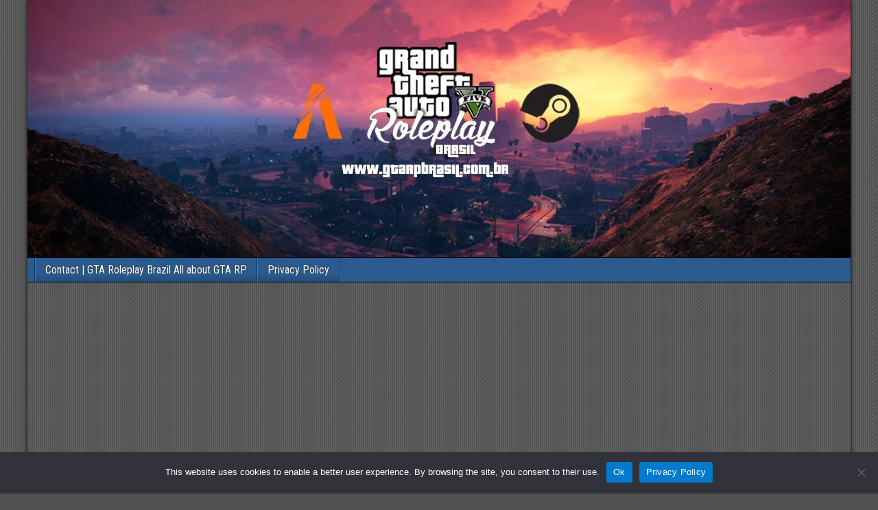

--- FILE ---
content_type: text/html; charset=UTF-8
request_url: https://gtarpbrasil.org/en/
body_size: 18164
content:
<!DOCTYPE html>
<html lang="en-US" prefix="og: https://ogp.me/ns#">
<head>
        <!-- Google tag (gtag.js) -->
    <script defer src="https://www.googletagmanager.com/gtag/js?id=G-2YXJEBDNVC"></script>
    <script>
      window.dataLayer = window.dataLayer || [];
      function gtag(){dataLayer.push(arguments);}
      gtag('js', new Date());

      gtag('config', 'G-2YXJEBDNVC');
    </script>
    
    
        <link rel="preload" href="https://gtarpbrasil.org/wp-content/uploads/2023/05/GTA-V-RP-Brasil.webp" as="image">
        <meta charset="UTF-8" />
<meta name="viewport" content="initial-scale=1.0" />
<link rel="alternate" href="https://gtarpbrasil.org/" hreflang="pt" />
<link rel="alternate" href="https://gtarpbrasil.org/en/" hreflang="en" />
<link rel="profile" href="https://gmpg.org/xfn/11" />
<link rel="pingback" href="https://gtarpbrasil.org/xmlrpc.php" />

<!-- Search Engine Optimization by Rank Math PRO - https://rankmath.com/ -->
<title>GTA RP Brasil - GTA RP Download, FiveM e Como Jogar</title>
<meta name="description" content="GTA RP Brasil – GTA RP Download gratuito no FiveM. Aprenda como jogar GTA RP, veja dicas para iniciantes e descubra os melhores servidores do Brasil."/>
<meta name="robots" content="follow, index"/>
<link rel="canonical" href="https://gtarpbrasil.org/" />
<link rel="next" href="https://gtarpbrasil.org/page/2/" />
<meta property="og:locale" content="en_US" />
<meta property="og:type" content="website" />
<meta property="og:title" content="GTA RP Brasil - GTA RP Download, FiveM e Como Jogar" />
<meta property="og:description" content="GTA RP Brasil – GTA RP Download gratuito no FiveM. Aprenda como jogar GTA RP, veja dicas para iniciantes e descubra os melhores servidores do Brasil." />
<meta property="og:url" content="https://gtarpbrasil.org/" />
<meta property="og:site_name" content="GTA RP Brasil" />
<meta name="twitter:card" content="summary_large_image" />
<meta name="twitter:title" content="GTA RP Brasil - GTA RP Download, FiveM e Como Jogar" />
<meta name="twitter:description" content="GTA RP Brasil – GTA RP Download gratuito no FiveM. Aprenda como jogar GTA RP, veja dicas para iniciantes e descubra os melhores servidores do Brasil." />
<meta name="twitter:site" content="@https://x.com/gtarpbrasil" />
<meta name="google-site-verification" content="TxJ2gqdrcmyfKdkiXmdKZ7YXCJFzw7k-HyO0y0eI2Yw" />
<meta name="msvalidate.01" content="69D4D27D9579A2FE77D7D5AF359FAB73" />
<!-- /Rank Math WordPress SEO plugin -->

<link rel='dns-prefetch' href='//www.googletagmanager.com' />
<link rel='dns-prefetch' href='//stats.wp.com' />
<link rel='preconnect' href='//i0.wp.com' />
<link rel='preconnect' href='//c0.wp.com' />
<link href='https://www.google-analytics.com' rel='preconnect' />
<link href='https://www.googletagmanager.com' rel='preconnect' />
<link href='https://fonts.gstatic.com' crossorigin='anonymous' rel='preconnect' />
<link rel="alternate" type="application/rss+xml" title="GTA RP Servers download - Best GTA RP servers to play in 2024 &raquo; Feed" href="https://gtarpbrasil.org/en/feed/" />
<link rel="alternate" type="application/rss+xml" title="GTA RP Servers download - Best GTA RP servers to play in 2024 &raquo; Comments Feed" href="https://gtarpbrasil.org/en/comments/feed/" />
<style id='wp-img-auto-sizes-contain-inline-css' type='text/css'>
img:is([sizes=auto i],[sizes^="auto," i]){contain-intrinsic-size:3000px 1500px}
/*# sourceURL=wp-img-auto-sizes-contain-inline-css */
</style>

<style id='wp-emoji-styles-inline-css' type='text/css'>

	img.wp-smiley, img.emoji {
		display: inline !important;
		border: none !important;
		box-shadow: none !important;
		height: 1em !important;
		width: 1em !important;
		margin: 0 0.07em !important;
		vertical-align: -0.1em !important;
		background: none !important;
		padding: 0 !important;
	}
/*# sourceURL=wp-emoji-styles-inline-css */
</style>
<link rel='stylesheet' id='wp-block-library-css' href='https://c0.wp.com/c/6.9/wp-includes/css/dist/block-library/style.min.css' type='text/css' media='all' />
<style id='global-styles-inline-css' type='text/css'>
:root{--wp--preset--aspect-ratio--square: 1;--wp--preset--aspect-ratio--4-3: 4/3;--wp--preset--aspect-ratio--3-4: 3/4;--wp--preset--aspect-ratio--3-2: 3/2;--wp--preset--aspect-ratio--2-3: 2/3;--wp--preset--aspect-ratio--16-9: 16/9;--wp--preset--aspect-ratio--9-16: 9/16;--wp--preset--color--black: #000000;--wp--preset--color--cyan-bluish-gray: #abb8c3;--wp--preset--color--white: #ffffff;--wp--preset--color--pale-pink: #f78da7;--wp--preset--color--vivid-red: #cf2e2e;--wp--preset--color--luminous-vivid-orange: #ff6900;--wp--preset--color--luminous-vivid-amber: #fcb900;--wp--preset--color--light-green-cyan: #7bdcb5;--wp--preset--color--vivid-green-cyan: #00d084;--wp--preset--color--pale-cyan-blue: #8ed1fc;--wp--preset--color--vivid-cyan-blue: #0693e3;--wp--preset--color--vivid-purple: #9b51e0;--wp--preset--gradient--vivid-cyan-blue-to-vivid-purple: linear-gradient(135deg,rgb(6,147,227) 0%,rgb(155,81,224) 100%);--wp--preset--gradient--light-green-cyan-to-vivid-green-cyan: linear-gradient(135deg,rgb(122,220,180) 0%,rgb(0,208,130) 100%);--wp--preset--gradient--luminous-vivid-amber-to-luminous-vivid-orange: linear-gradient(135deg,rgb(252,185,0) 0%,rgb(255,105,0) 100%);--wp--preset--gradient--luminous-vivid-orange-to-vivid-red: linear-gradient(135deg,rgb(255,105,0) 0%,rgb(207,46,46) 100%);--wp--preset--gradient--very-light-gray-to-cyan-bluish-gray: linear-gradient(135deg,rgb(238,238,238) 0%,rgb(169,184,195) 100%);--wp--preset--gradient--cool-to-warm-spectrum: linear-gradient(135deg,rgb(74,234,220) 0%,rgb(151,120,209) 20%,rgb(207,42,186) 40%,rgb(238,44,130) 60%,rgb(251,105,98) 80%,rgb(254,248,76) 100%);--wp--preset--gradient--blush-light-purple: linear-gradient(135deg,rgb(255,206,236) 0%,rgb(152,150,240) 100%);--wp--preset--gradient--blush-bordeaux: linear-gradient(135deg,rgb(254,205,165) 0%,rgb(254,45,45) 50%,rgb(107,0,62) 100%);--wp--preset--gradient--luminous-dusk: linear-gradient(135deg,rgb(255,203,112) 0%,rgb(199,81,192) 50%,rgb(65,88,208) 100%);--wp--preset--gradient--pale-ocean: linear-gradient(135deg,rgb(255,245,203) 0%,rgb(182,227,212) 50%,rgb(51,167,181) 100%);--wp--preset--gradient--electric-grass: linear-gradient(135deg,rgb(202,248,128) 0%,rgb(113,206,126) 100%);--wp--preset--gradient--midnight: linear-gradient(135deg,rgb(2,3,129) 0%,rgb(40,116,252) 100%);--wp--preset--font-size--small: 13px;--wp--preset--font-size--medium: 20px;--wp--preset--font-size--large: 36px;--wp--preset--font-size--x-large: 42px;--wp--preset--spacing--20: 0.44rem;--wp--preset--spacing--30: 0.67rem;--wp--preset--spacing--40: 1rem;--wp--preset--spacing--50: 1.5rem;--wp--preset--spacing--60: 2.25rem;--wp--preset--spacing--70: 3.38rem;--wp--preset--spacing--80: 5.06rem;--wp--preset--shadow--natural: 6px 6px 9px rgba(0, 0, 0, 0.2);--wp--preset--shadow--deep: 12px 12px 50px rgba(0, 0, 0, 0.4);--wp--preset--shadow--sharp: 6px 6px 0px rgba(0, 0, 0, 0.2);--wp--preset--shadow--outlined: 6px 6px 0px -3px rgb(255, 255, 255), 6px 6px rgb(0, 0, 0);--wp--preset--shadow--crisp: 6px 6px 0px rgb(0, 0, 0);}:where(.is-layout-flex){gap: 0.5em;}:where(.is-layout-grid){gap: 0.5em;}body .is-layout-flex{display: flex;}.is-layout-flex{flex-wrap: wrap;align-items: center;}.is-layout-flex > :is(*, div){margin: 0;}body .is-layout-grid{display: grid;}.is-layout-grid > :is(*, div){margin: 0;}:where(.wp-block-columns.is-layout-flex){gap: 2em;}:where(.wp-block-columns.is-layout-grid){gap: 2em;}:where(.wp-block-post-template.is-layout-flex){gap: 1.25em;}:where(.wp-block-post-template.is-layout-grid){gap: 1.25em;}.has-black-color{color: var(--wp--preset--color--black) !important;}.has-cyan-bluish-gray-color{color: var(--wp--preset--color--cyan-bluish-gray) !important;}.has-white-color{color: var(--wp--preset--color--white) !important;}.has-pale-pink-color{color: var(--wp--preset--color--pale-pink) !important;}.has-vivid-red-color{color: var(--wp--preset--color--vivid-red) !important;}.has-luminous-vivid-orange-color{color: var(--wp--preset--color--luminous-vivid-orange) !important;}.has-luminous-vivid-amber-color{color: var(--wp--preset--color--luminous-vivid-amber) !important;}.has-light-green-cyan-color{color: var(--wp--preset--color--light-green-cyan) !important;}.has-vivid-green-cyan-color{color: var(--wp--preset--color--vivid-green-cyan) !important;}.has-pale-cyan-blue-color{color: var(--wp--preset--color--pale-cyan-blue) !important;}.has-vivid-cyan-blue-color{color: var(--wp--preset--color--vivid-cyan-blue) !important;}.has-vivid-purple-color{color: var(--wp--preset--color--vivid-purple) !important;}.has-black-background-color{background-color: var(--wp--preset--color--black) !important;}.has-cyan-bluish-gray-background-color{background-color: var(--wp--preset--color--cyan-bluish-gray) !important;}.has-white-background-color{background-color: var(--wp--preset--color--white) !important;}.has-pale-pink-background-color{background-color: var(--wp--preset--color--pale-pink) !important;}.has-vivid-red-background-color{background-color: var(--wp--preset--color--vivid-red) !important;}.has-luminous-vivid-orange-background-color{background-color: var(--wp--preset--color--luminous-vivid-orange) !important;}.has-luminous-vivid-amber-background-color{background-color: var(--wp--preset--color--luminous-vivid-amber) !important;}.has-light-green-cyan-background-color{background-color: var(--wp--preset--color--light-green-cyan) !important;}.has-vivid-green-cyan-background-color{background-color: var(--wp--preset--color--vivid-green-cyan) !important;}.has-pale-cyan-blue-background-color{background-color: var(--wp--preset--color--pale-cyan-blue) !important;}.has-vivid-cyan-blue-background-color{background-color: var(--wp--preset--color--vivid-cyan-blue) !important;}.has-vivid-purple-background-color{background-color: var(--wp--preset--color--vivid-purple) !important;}.has-black-border-color{border-color: var(--wp--preset--color--black) !important;}.has-cyan-bluish-gray-border-color{border-color: var(--wp--preset--color--cyan-bluish-gray) !important;}.has-white-border-color{border-color: var(--wp--preset--color--white) !important;}.has-pale-pink-border-color{border-color: var(--wp--preset--color--pale-pink) !important;}.has-vivid-red-border-color{border-color: var(--wp--preset--color--vivid-red) !important;}.has-luminous-vivid-orange-border-color{border-color: var(--wp--preset--color--luminous-vivid-orange) !important;}.has-luminous-vivid-amber-border-color{border-color: var(--wp--preset--color--luminous-vivid-amber) !important;}.has-light-green-cyan-border-color{border-color: var(--wp--preset--color--light-green-cyan) !important;}.has-vivid-green-cyan-border-color{border-color: var(--wp--preset--color--vivid-green-cyan) !important;}.has-pale-cyan-blue-border-color{border-color: var(--wp--preset--color--pale-cyan-blue) !important;}.has-vivid-cyan-blue-border-color{border-color: var(--wp--preset--color--vivid-cyan-blue) !important;}.has-vivid-purple-border-color{border-color: var(--wp--preset--color--vivid-purple) !important;}.has-vivid-cyan-blue-to-vivid-purple-gradient-background{background: var(--wp--preset--gradient--vivid-cyan-blue-to-vivid-purple) !important;}.has-light-green-cyan-to-vivid-green-cyan-gradient-background{background: var(--wp--preset--gradient--light-green-cyan-to-vivid-green-cyan) !important;}.has-luminous-vivid-amber-to-luminous-vivid-orange-gradient-background{background: var(--wp--preset--gradient--luminous-vivid-amber-to-luminous-vivid-orange) !important;}.has-luminous-vivid-orange-to-vivid-red-gradient-background{background: var(--wp--preset--gradient--luminous-vivid-orange-to-vivid-red) !important;}.has-very-light-gray-to-cyan-bluish-gray-gradient-background{background: var(--wp--preset--gradient--very-light-gray-to-cyan-bluish-gray) !important;}.has-cool-to-warm-spectrum-gradient-background{background: var(--wp--preset--gradient--cool-to-warm-spectrum) !important;}.has-blush-light-purple-gradient-background{background: var(--wp--preset--gradient--blush-light-purple) !important;}.has-blush-bordeaux-gradient-background{background: var(--wp--preset--gradient--blush-bordeaux) !important;}.has-luminous-dusk-gradient-background{background: var(--wp--preset--gradient--luminous-dusk) !important;}.has-pale-ocean-gradient-background{background: var(--wp--preset--gradient--pale-ocean) !important;}.has-electric-grass-gradient-background{background: var(--wp--preset--gradient--electric-grass) !important;}.has-midnight-gradient-background{background: var(--wp--preset--gradient--midnight) !important;}.has-small-font-size{font-size: var(--wp--preset--font-size--small) !important;}.has-medium-font-size{font-size: var(--wp--preset--font-size--medium) !important;}.has-large-font-size{font-size: var(--wp--preset--font-size--large) !important;}.has-x-large-font-size{font-size: var(--wp--preset--font-size--x-large) !important;}
/*# sourceURL=global-styles-inline-css */
</style>

<style id='classic-theme-styles-inline-css' type='text/css'>
/*! This file is auto-generated */
.wp-block-button__link{color:#fff;background-color:#32373c;border-radius:9999px;box-shadow:none;text-decoration:none;padding:calc(.667em + 2px) calc(1.333em + 2px);font-size:1.125em}.wp-block-file__button{background:#32373c;color:#fff;text-decoration:none}
/*# sourceURL=/wp-includes/css/classic-themes.min.css */
</style>
<link rel='stylesheet' id='cookie-notice-front-css' href='https://gtarpbrasil.org/wp-content/plugins/cookie-notice/css/front.min.css?ver=2.5.11' type='text/css' media='all' />
<link rel='stylesheet' id='frontier-font-css' href='//fonts.googleapis.com/css?family=Roboto+Condensed%3A400%2C700%7CArimo%3A400%2C700&#038;display=swap&#038;ver=6.9' type='text/css' media='all' />
<link rel='stylesheet' id='genericons-css' href='https://c0.wp.com/p/jetpack/15.4/_inc/genericons/genericons/genericons.css' type='text/css' media='all' />
<link rel='stylesheet' id='frontier-main-css' href='https://gtarpbrasil.org/wp-content/themes/GTA%20RP/style.css?ver=1.3.3' type='text/css' media='all' />
<link rel='stylesheet' id='frontier-responsive-css' href='https://gtarpbrasil.org/wp-content/themes/GTA%20RP/responsive.css?ver=1.3.3' type='text/css' media='all' />
<link rel='stylesheet' id='jetpack-subscriptions-css' href='https://c0.wp.com/p/jetpack/15.4/_inc/build/subscriptions/subscriptions.min.css' type='text/css' media='all' />
<link rel='stylesheet' id='wp-pagenavi-css' href='https://gtarpbrasil.org/wp-content/plugins/wp-pagenavi/pagenavi-css.css?ver=2.70' type='text/css' media='all' />
<script type="text/javascript" id="cookie-notice-front-js-before">
/* <![CDATA[ */
var cnArgs = {"ajaxUrl":"https:\/\/gtarpbrasil.org\/wp-admin\/admin-ajax.php","nonce":"20509dd979","hideEffect":"fade","position":"bottom","onScroll":false,"onScrollOffset":100,"onClick":false,"cookieName":"cookie_notice_accepted","cookieTime":2592000,"cookieTimeRejected":2592000,"globalCookie":false,"redirection":false,"cache":true,"revokeCookies":false,"revokeCookiesOpt":"automatic"};

//# sourceURL=cookie-notice-front-js-before
/* ]]> */
</script>
<script type="text/javascript" src="https://gtarpbrasil.org/wp-content/plugins/cookie-notice/js/front.min.js?ver=2.5.11" id="cookie-notice-front-js"></script>
<script type="text/javascript" src="https://c0.wp.com/c/6.9/wp-includes/js/jquery/jquery.min.js" id="jquery-core-js"></script>
<script type="text/javascript" src="https://c0.wp.com/c/6.9/wp-includes/js/jquery/jquery-migrate.min.js" id="jquery-migrate-js"></script>

<!-- Google tag (gtag.js) snippet added by Site Kit -->
<!-- Google Analytics snippet added by Site Kit -->
<script type="text/javascript" src="https://www.googletagmanager.com/gtag/js?id=GT-PH3VW8BX" id="google_gtagjs-js" async></script>
<script type="text/javascript" id="google_gtagjs-js-after">
/* <![CDATA[ */
window.dataLayer = window.dataLayer || [];function gtag(){dataLayer.push(arguments);}
gtag("set","linker",{"domains":["gtarpbrasil.org"]});
gtag("js", new Date());
gtag("set", "developer_id.dZTNiMT", true);
gtag("config", "GT-PH3VW8BX");
//# sourceURL=google_gtagjs-js-after
/* ]]> */
</script>
<link rel="https://api.w.org/" href="https://gtarpbrasil.org/wp-json/" /><link rel="EditURI" type="application/rsd+xml" title="RSD" href="https://gtarpbrasil.org/xmlrpc.php?rsd" />
<meta name="generator" content="Site Kit by Google 1.171.0" />	<style>img#wpstats{display:none}</style>
		
<meta property="Frontier Theme" content="1.3.3" />
<style type="text/css" media="screen">
	#container 	{width: 1200px;}
	#header 	{min-height: 0px;}
	#content 	{width: 65%;}
	#sidebar-left 	{width: 35%;}
	#sidebar-right 	{width: 35%;}
</style>

<style type="text/css" media="screen">
	.page-template-page-cs-php #content, .page-template-page-sc-php #content {width: 65%;}
	.page-template-page-cs-php #sidebar-left, .page-template-page-sc-php #sidebar-left,
	.page-template-page-cs-php #sidebar-right, .page-template-page-sc-php #sidebar-right {width: 35%;}
	.page-template-page-scs-php #content {width: 50%;}
	.page-template-page-scs-php #sidebar-left {width: 25%;}
	.page-template-page-scs-php #sidebar-right {width: 25%;}
</style>

<style type="text/css" media="screen">
	#header {background-color:#FFFFFF;}
	#nav-main {background-color:#2A5A8E;}
	#nav-main .nav-main {border-left: 1px solid #023266; border-right: 1px solid #4878ac;}
	#nav-main .nav-main > li, #nav-main .nav-main > ul > .page_item {border-left: 1px solid #4878ac; border-right: 1px solid #023266;}
	#top-bar {background-color:#000000;}
	#bottom-bar {background-color:#000000;}
	#main {background-color:#ffffff;}
	.blog-view, .single-view, .author-info, .archive-info, .form-404 {background-color:#FFFFFF;}
	.blog-view.sticky {background-color:#FFDC8A;}
	.frontier-widget {background-color:#FFFFFF;}
	.blog-view, .comment-author-admin > .comment-body, .bypostauthor > .comment-body {border-top: 6px solid #2A5A8E;}
	.page-nav > *, .comment-nav > *, .author-info .title, .comment-reply-link, .widget-title,
	.widget_search .search-submit, .widget_calendar caption {background-color:#2A5A8E;}
	.genericon {color:#2A5A8E;}
	a {color:#007acc;}
	a:hover {color:#0056a0;}
</style>



<script type="application/ld+json" class="saswp-schema-markup-output">
[{
    "@context": "https://schema.org/",
    "@graph": [
        {
            "@context": "https://schema.org/",
            "@type": "SiteNavigationElement",
            "@id": "https://gtarpbrasil.org/#inicio",
            "name": "Inicio",
            "url": "https://gtarpbrasil.org/"
        },
        {
            "@context": "https://schema.org/",
            "@type": "SiteNavigationElement",
            "@id": "https://gtarpbrasil.org/#fivem",
            "name": "FIVEM",
            "url": "https://gtarpbrasil.org/como-baixar-e-instalar-five-m-gta-v-roleplay/"
        },
        {
            "@context": "https://schema.org/",
            "@type": "SiteNavigationElement",
            "@id": "https://gtarpbrasil.org/#fivem-servers",
            "name": "Fivem Servers",
            "url": "https://gtarpbrasil.org/fivem-servers-conheca-os-servidores/"
        },
        {
            "@context": "https://schema.org/",
            "@type": "SiteNavigationElement",
            "@id": "https://gtarpbrasil.org/#erros-fivem",
            "name": "Erros Fivem",
            "url": "https://gtarpbrasil.org/category/erros-fivem/"
        },
        {
            "@context": "https://schema.org/",
            "@type": "SiteNavigationElement",
            "@id": "https://gtarpbrasil.org/#fivem-tutoriais",
            "name": "Fivem Tutoriais",
            "url": "https://gtarpbrasil.org/category/fivem-pt/"
        },
        {
            "@context": "https://schema.org/",
            "@type": "SiteNavigationElement",
            "@id": "https://gtarpbrasil.org/#gta-rp",
            "name": "GTA RP",
            "url": "https://gtarpbrasil.org/"
        },
        {
            "@context": "https://schema.org/",
            "@type": "SiteNavigationElement",
            "@id": "https://gtarpbrasil.org/#gta-5-rp",
            "name": "GTA 5 RP",
            "url": "https://gtarpbrasil.org/en/category/gta-5-rp/"
        },
        {
            "@context": "https://schema.org/",
            "@type": "SiteNavigationElement",
            "@id": "https://gtarpbrasil.org/#gta-6-rp",
            "name": "GTA 6 RP",
            "url": "https://gtarpbrasil.org/category/gta-6-roleplay/"
        },
        {
            "@context": "https://schema.org/",
            "@type": "SiteNavigationElement",
            "@id": "https://gtarpbrasil.org/#como-jogar-gta-rp",
            "name": "Como Jogar GTA RP",
            "url": "https://gtarpbrasil.org/como-jogar-gta-roleplay-no-pc/"
        },
        {
            "@context": "https://schema.org/",
            "@type": "SiteNavigationElement",
            "@id": "https://gtarpbrasil.org/#gta-roleplay-android-download",
            "name": "GTA Roleplay Android download",
            "url": "https://gtarpbrasil.org/gta-roleplay-android-download/"
        },
        {
            "@context": "https://schema.org/",
            "@type": "SiteNavigationElement",
            "@id": "https://gtarpbrasil.org/#gta-5",
            "name": "GTA 5",
            "url": "https://gtarpbrasil.org/category/gta-5-online/"
        },
        {
            "@context": "https://schema.org/",
            "@type": "SiteNavigationElement",
            "@id": "https://gtarpbrasil.org/#gta-5-roleplay",
            "name": "GTA 5 Roleplay",
            "url": "https://gtarpbrasil.org/category/gta-5-roleplay/"
        },
        {
            "@context": "https://schema.org/",
            "@type": "SiteNavigationElement",
            "@id": "https://gtarpbrasil.org/#gta-5-codigos-e-trapacas",
            "name": "GTA 5 Códigos e Trapaças",
            "url": "https://gtarpbrasil.org/category/gta-5-codigos-e-trapacas/"
        },
        {
            "@context": "https://schema.org/",
            "@type": "SiteNavigationElement",
            "@id": "https://gtarpbrasil.org/#gta-6",
            "name": "GTA 6",
            "url": "https://gtarpbrasil.org/category/gta-6/"
        },
        {
            "@context": "https://schema.org/",
            "@type": "SiteNavigationElement",
            "@id": "https://gtarpbrasil.org/#noticias-gta-6",
            "name": "Notícias gta 6",
            "url": "https://gtarpbrasil.org/category/gta-6/"
        },
        {
            "@context": "https://schema.org/",
            "@type": "SiteNavigationElement",
            "@id": "https://gtarpbrasil.org/#gta-6-roleplay",
            "name": "GTA 6 Roleplay",
            "url": "https://gtarpbrasil.org/category/gta-6-roleplay/"
        },
        {
            "@context": "https://schema.org/",
            "@type": "SiteNavigationElement",
            "@id": "https://gtarpbrasil.org/#gta-6-download",
            "name": "GTA 6 Download",
            "url": "https://gtarpbrasil.org/gta-6-download/"
        },
        {
            "@context": "https://schema.org/",
            "@type": "SiteNavigationElement",
            "@id": "https://gtarpbrasil.org/#gta-6-android",
            "name": "GTA 6 Android",
            "url": "https://gtarpbrasil.org/gta-6-android/"
        },
        {
            "@context": "https://schema.org/",
            "@type": "SiteNavigationElement",
            "@id": "https://gtarpbrasil.org/#gta-san-andreas",
            "name": "GTA San Andreas",
            "url": "https://gtarpbrasil.org/category/gta-san-andreas/"
        },
        {
            "@context": "https://schema.org/",
            "@type": "SiteNavigationElement",
            "@id": "https://gtarpbrasil.org/#gta-android",
            "name": "GTA Android",
            "url": "https://gtarpbrasil.org/category/gta-android/"
        },
        {
            "@context": "https://schema.org/",
            "@type": "SiteNavigationElement",
            "@id": "https://gtarpbrasil.org/#gta-roleplay-android",
            "name": "GTA Roleplay Android",
            "url": "https://gtarpbrasil.org/category/gta-roleplay-android/"
        },
        {
            "@context": "https://schema.org/",
            "@type": "SiteNavigationElement",
            "@id": "https://gtarpbrasil.org/#gta-rp-download",
            "name": "GTA RP Download",
            "url": "https://gtarpbrasil.org/gta-rp-download/"
        },
        {
            "@context": "https://schema.org/",
            "@type": "SiteNavigationElement",
            "@id": "https://gtarpbrasil.org/#games",
            "name": "Games",
            "url": "https://gtarpbrasil.org/category/games/"
        },
        {
            "@context": "https://schema.org/",
            "@type": "SiteNavigationElement",
            "@id": "https://gtarpbrasil.org/#melhores-servidores",
            "name": "Melhores Servidores",
            "url": "https://gtarpbrasil.org/melhores-servidores-gta-rp/"
        },
        {
            "@context": "https://schema.org/",
            "@type": "SiteNavigationElement",
            "@id": "https://gtarpbrasil.org/#melhores-servidores-de-gta-rp-2021",
            "name": "Melhores servidores de GTA RP 2021",
            "url": "https://gtarpbrasil.org/quais-os-melhores-servidores-de-gta-rp-2021/"
        },
        {
            "@context": "https://schema.org/",
            "@type": "SiteNavigationElement",
            "@id": "https://gtarpbrasil.org/#melhores-servidores-de-gta-rp-2022",
            "name": "Melhores Servidores de GTA RP 2022",
            "url": "https://gtarpbrasil.org/os-melhores-servidores-de-gta-rp/"
        },
        {
            "@context": "https://schema.org/",
            "@type": "SiteNavigationElement",
            "@id": "https://gtarpbrasil.org/#melhores-servidores-gta-rp-2023",
            "name": "Melhores servidores GTA RP 2023",
            "url": "https://gtarpbrasil.org/melhores-servidores-gta-rp-2023-do-brasil/"
        },
        {
            "@context": "https://schema.org/",
            "@type": "SiteNavigationElement",
            "@id": "https://gtarpbrasil.org/#melhores-servidores-gta-rp-2024",
            "name": "Melhores servidores GTA RP 2024",
            "url": "https://gtarpbrasil.org/os-melhores-servidores-de-gta-rp-no-brasil/"
        },
        {
            "@context": "https://schema.org/",
            "@type": "SiteNavigationElement",
            "@id": "https://gtarpbrasil.org/#regras-gta-rp",
            "name": "Regras GTA RP",
            "url": "https://gtarpbrasil.org/category/regras-do-jogo/"
        },
        {
            "@context": "https://schema.org/",
            "@type": "SiteNavigationElement",
            "@id": "https://gtarpbrasil.org/#biblia-do-roleplay",
            "name": "Bíblia do Roleplay",
            "url": "https://gtarpbrasil.org/biblia-do-roleplay-biblia-rp-gta-v/"
        },
        {
            "@context": "https://schema.org/",
            "@type": "SiteNavigationElement",
            "@id": "https://gtarpbrasil.org/#rage-mp",
            "name": "Rage mp",
            "url": "https://gtarpbrasil.org/category/rage-mp/"
        },
        {
            "@context": "https://schema.org/",
            "@type": "SiteNavigationElement",
            "@id": "https://gtarpbrasil.org/#tutoriais",
            "name": "Tutoriais",
            "url": "https://gtarpbrasil.org/category/tutoriais/"
        },
        {
            "@context": "https://schema.org/",
            "@type": "SiteNavigationElement",
            "@id": "https://gtarpbrasil.org/#whitelist",
            "name": "Whitelist",
            "url": "https://gtarpbrasil.org/o-que-e-whitelist-gta-rp/"
        },
        {
            "@context": "https://schema.org/",
            "@type": "SiteNavigationElement",
            "@id": "https://gtarpbrasil.org/#respostas-whitelist-gta-rp",
            "name": "Respostas Whitelist GTA RP",
            "url": "https://gtarpbrasil.org/respostas-whitelist-gta-rp/"
        },
        {
            "@context": "https://schema.org/",
            "@type": "SiteNavigationElement",
            "@id": "https://gtarpbrasil.org/#mapa-do-site",
            "name": "Mapa do Site",
            "url": "https://gtarpbrasil.org/sitemap_index.xml"
        },
        {
            "@context": "https://schema.org/",
            "@type": "SiteNavigationElement",
            "@id": "https://gtarpbrasil.org/#politica-de-privacidade",
            "name": "Política de Privacidade",
            "url": "https://gtarpbrasil.org/privacy-policy/"
        },
        {
            "@context": "https://schema.org/",
            "@type": "SiteNavigationElement",
            "@id": "https://gtarpbrasil.org/#contato",
            "name": "Contato",
            "url": "https://gtarpbrasil.org/contato/"
        },
        {
            "@context": "https://schema.org/",
            "@type": "SiteNavigationElement",
            "@id": "https://gtarpbrasil.org/#quem-somos",
            "name": "Quem Somos",
            "url": "https://gtarpbrasil.org/quem-somos/"
        }
    ]
}]
</script>

<style type="text/css" id="custom-background-css">
body.custom-background { background-image: url("https://gtarpbrasil.org/wp-content/themes/GTA%20RP/images/honeycomb.png"); background-position: left top; background-size: auto; background-repeat: repeat; background-attachment: scroll; }
</style>
	<link rel="icon" href="https://i0.wp.com/gtarpbrasil.org/wp-content/uploads/2020/12/cropped-2.png?fit=32%2C32&#038;ssl=1" sizes="32x32" />
<link rel="icon" href="https://i0.wp.com/gtarpbrasil.org/wp-content/uploads/2020/12/cropped-2.png?fit=192%2C192&#038;ssl=1" sizes="192x192" />
<link rel="apple-touch-icon" href="https://i0.wp.com/gtarpbrasil.org/wp-content/uploads/2020/12/cropped-2.png?fit=180%2C180&#038;ssl=1" />
<meta name="msapplication-TileImage" content="https://i0.wp.com/gtarpbrasil.org/wp-content/uploads/2020/12/cropped-2.png?fit=270%2C270&#038;ssl=1" />

<!-- Custom CSS -->
<style type="text/css" media="screen">
.faq-section {
  background: #f9f9f9;
  padding: 25px;
  border-radius: 8px;
  margin-top: 30px;
}

.faq-section h2 {
  text-align: center;
  color: #003366;
  margin-bottom: 20px;
}

.faq-item {
  margin-bottom: 20px;
}

.faq-item h3 {
  color: #0066cc;
  margin-bottom: 5px;
}

.faq-item p {
  margin: 0;
  color: #333;
}
</style>
<!-- Custom CSS End -->

	<script async src="https://pagead2.googlesyndication.com/pagead/js/adsbygoogle.js?client=ca-pub-1174638903430284"
     crossorigin="anonymous"></script>
<script type="application/ld+json">
{
  "@context": "https://schema.org",
  "@type": "WebPage",
  "@id": "https://gtarpbrasil.org/#home",
  "url": "https://gtarpbrasil.org",
  "name": "GTA RP Brasil - Como fazer o Download e Jogar GTA Roleplay FiveM",
  "description": "Aprenda como baixar e jogar GTA RP no FiveM. Tutoriais, dicas para iniciantes, servidores brasileiros, mods e tudo sobre o mundo do roleplay.",
  "inLanguage": "pt-BR",
  "isPartOf": {
    "@type": "WebSite",
    "@id": "https://gtarpbrasil.org/#website",
    "name": "GTA RP Brasil",
    "url": "https://gtarpbrasil.org"
  },
  "about": {
    "@type": "Organization",
    "@id": "https://gtarpbrasil.org/#organization",
    "name": "GTA RP Brasil",
    "url": "https://gtarpbrasil.org",
    "logo": {
      "@type": "ImageObject",
      "@id": "https://gtarpbrasil.org/#logo",
      "url": "https://gtarpbrasil.org/logo.webp", 
      "width": 600,
      "height": 150
    }
  },
  "primaryImageOfPage": {
    "@type": "ImageObject",
    "@id": "https://gtarpbrasil.org/#logo",
    "url": "https://gtarpbrasil.org/logo.webp",
    "width": 600,
    "height": 150
  },
  "mainEntityOfPage": {
    "@type": "WebPage",
    "@id": "https://gtarpbrasil.org"
  },
  "keywords": [
    "GTA RP Brasil",
	"GTA RP Download",
    "Como jogar GTA RP",
    "Servidores GTA RP",
    "Baixar GTA RP FiveM",
    "GTA Roleplay Dicas",
    "GTA RP para iniciantes"
  ]
}
</script>
</head>

<body data-rsssl=1 class="home blog custom-background wp-theme-GTARP cookies-not-set">
    
    
    
<div id="container" class="cf" itemscope itemtype="http://schema.org/WebPage">
    
    
            <div id="header" class="cf" itemscope itemtype="http://schema.org/WPHeader" role="banner">
                                                    <div id="header-logo">
                    <a href="https://gtarpbrasil.org/en/">
                        <img src="https://gtarpbrasil.org/wp-content/uploads/2023/05/GTA-V-RP-Brasil.webp"
                             width="1200"
                             height="375"
                             alt="GTA RP Servers download - Best GTA RP servers to play in 2024" />
                    </a>
                </div>
            
            
                    </div>
    
            
        <nav id="nav-main" class="cf drop" itemscope itemtype="http://schema.org/SiteNavigationElement" role="navigation" aria-label="Main Menu">
            
                            <button class="drop-toggle"><span class="genericon genericon-menu"></span></button>
            
            <div class="nav-main"><ul>
<li class="page_item page-item-6183"><a href="https://gtarpbrasil.org/en/contact/">Contact | GTA Roleplay Brazil All about GTA RP</a></li>
<li class="page_item page-item-6184"><a href="https://gtarpbrasil.org/en/privacy-policy-2/">Privacy Policy</a></li>
</ul></div>

                    </nav>
    
        <center><script async src="https://pagead2.googlesyndication.com/pagead/js/adsbygoogle.js?client=ca-pub-1174638903430284"
     crossorigin="anonymous"></script>
<!-- header -->
<ins class="adsbygoogle"
     style="display:block"
     data-ad-client="ca-pub-1174638903430284"
     data-ad-slot="2407295231"
     data-ad-format="auto"
     data-full-width-responsive="true"></ins>
<script>
     (adsbygoogle = window.adsbygoogle || []).push({});
</script></center>
    <div id="main" class="col-cs cf">
    
<div id="content" class="cf"  role="main">
	
<style>
#featured-servers {
  background: #ffffff;
  padding: 30px;
  margin: 40px auto;
  max-width: 960px;
  border-radius: 8px;
  box-shadow: 0 0 8px rgba(0,0,0,0.05);
  font-family: Arial, sans-serif;
  color: #333;
}

#featured-servers h1 {
  color: #003366;
  text-align: center;
  font-size: 28px;
  margin-bottom: 10px;
}

#featured-servers h2 {
  font-size: 18px;
  color: #0066cc;
  margin-bottom: 5px;
}

#featured-servers p {
  font-size: 14px;
  color: #444;
}

#featured-servers a {
  background-color: #0066cc;
  color: #fff;
  padding: 8px 14px;
  display: inline-block;
  text-decoration: none;
  border-radius: 5px;
  margin-top: 10px;
  font-weight: bold;
}

#featured-servers a:hover {
  background-color: #004a99;
}

.featured-box {
  border: 1px solid #ddd;
  padding: 20px;
  margin-top: 20px;
  border-radius: 8px;
}

.site-header {
  background: #ffffff;
  padding: 30px;
  margin: 40px auto;
  max-width: 960px;
  border-radius: 8px;
  box-shadow: 0 0 8px rgba(0,0,0,0.05);
  font-family: Arial, sans-serif;
  color: #333;
  text-align: center;
}

.site-header .site-title {
  color: #003366;
  font-size: 32px;
  margin-bottom: 10px;
}

.site-header .site-description {
  font-size: 16px;
  color: #555;
  margin-bottom: 0;
}

#featured-servers p a.button {
  margin: 0 auto;
  display: inline-block;
}

#featured-servers p {
  text-align: center;
}
.download-button {
  text-align: center;
  margin: 20px 0;
}

</style>

<header class="site-header">
  <div class="container">
    <h1 class="site-title">GTA RP Brasil: Baixe e Jogue Agora</h1>
    <p class="site-description">Descubra os melhores servidores de GTA RP brasileiros, aprenda como baixar e instalar, e entre agora no mundo do roleplay!</p>
  </div>
</header>

<div id="featured-servers">
  <h2>O que é GTA RP?</h2>
  <p style="text-align: center; max-width: 800px; margin: 0 auto 30px;"><strong>GTA RP</strong> (Roleplay) é uma forma de jogar Grand Theft Auto V onde os jogadores assumem papéis de personagens em servidores especiais, criando histórias e interagindo como se estivessem em um mundo real. Utilizando a plataforma FiveM, é possível acessar servidores com regras próprias, empregos, facções, polícia, hospitais e muito mais. No Brasil, o GTA RP se tornou um fenômeno, com servidores populares e comunidades muito ativas.</p>
  
    <h2>Como Baixar GTA RP no FiveM</h2>
  <p style="text-align: center;">
    Baixar o <strong>GTA RP</strong> é simples! Você precisa apenas do GTA V original e instalar o cliente <strong>FiveM</strong>. Veja nosso tutorial passo a passo para jogar em qualquer servidor com realismo e diversão garantida.
  </p>
  <div class="download-button">
  <a href="/gta-rp-download/" class="button">GTA RP Download</a>
</div>

  <br>
  <h2>Melhores Servidores GTA RP do Brasil</h2>
  <p style="text-align: center;">Confira os servidores mais jogados e recomendados para GTA RP no FiveM em 2025.</p>

      <div class="featured-box">
      <h2>1. Complexo RP</h2>
      <p>Um dos servidores mais famosos do Brasil, conhecido por roleplay intenso com streamers e eventos diários.</p>
      <a href="https://discord.gg/complexorp" target="_blank"><i class="fa-solid fa-arrow-right-to-bracket"></i> Acessar Servidor</a>
    </div>
      <div class="featured-box">
      <h2>2. Cidade Alta</h2>
      <p>Servidor de alto nível com economia balanceada, sistema de whitelist e grande comunidade ativa.</p>
      <a href="https://discord.gg/cidadealta" target="_blank"><i class="fa-solid fa-arrow-right-to-bracket"></i> Acessar Servidor</a>
    </div>
      <div class="featured-box">
      <h2>3. Valley Roleplay</h2>
      <p>Servidor popular entre streamers como Paulinho o Loko. Ativo desde 2019, com cidade rica em detalhes, whitelist, eventos regulares e jobs exclusivos.</p>
      <a href="https://discord.gg/joinvalleyrp" target="_blank"><i class="fa-solid fa-arrow-right-to-bracket"></i> Acessar Servidor</a>
    </div>
      <div class="featured-box">
      <h2>4. Brasil RP</h2>
      <p>Servidor brasileiro com mais de 4 anos no ar, inspirado no universo San Andreas. O Brasil Roleplay oferece empregos diversos, casas, lojas, facções, veículos e um mapa completo com cidades como Los Santos, Las Venturas e San Fierro. Com foco em imersão e organização, o servidor utiliza regras estritas de roleplay baseadas na “Bíblia do RP” e possui sistemas de compra de VIP/coincs. A comunidade ativa e bem estruturada garante uma experiência realista e envolvente.</p>
      <a href="https://discord.gg/brasilrp" target="_blank"><i class="fa-solid fa-arrow-right-to-bracket"></i> Acessar Servidor</a>
    </div>
      <div class="featured-box">
      <h2>5. Cidade Nobre RP</h2>
      <p>Cidade Nobre RP é um servidor brasileiro de GTA RP no FiveM conhecido por oferecer roleplay autêntico e roteiros urbanos inspirados na vida real. Tem eventos semanais, facções organizadas e sistema de whitelist que promove convivência realista. </p>
      <a href="https://discord.gg/cidadenobrerp" target="_blank"><i class="fa-solid fa-arrow-right-to-bracket"></i> Acessar Servidor</a>
    </div>
  </div>

<script type="application/ld+json">{"@context":"https://schema.org","@type":"ItemList","name":"Melhores Servidores GTA RP do Brasil","description":"Lista atualizada com os servidores GTA RP mais populares no FiveM no Brasil.","url":"https://gtarpbrasil.org","numberOfItems":5,"itemListElement":[{"@type":"ListItem","position":1,"item":{"@type":"WebPage","name":"1. Complexo RP","url":"https://discord.gg/complexorp","description":"Um dos servidores mais famosos do Brasil, conhecido por roleplay intenso com streamers e eventos diários."}},{"@type":"ListItem","position":2,"item":{"@type":"WebPage","name":"2. Cidade Alta","url":"https://discord.gg/cidadealta","description":"Servidor de alto nível com economia balanceada, sistema de whitelist e grande comunidade ativa."}},{"@type":"ListItem","position":3,"item":{"@type":"WebPage","name":"3. Valley Roleplay","url":"https://discord.gg/joinvalleyrp","description":"Servidor popular entre streamers como Paulinho o Loko. Ativo desde 2019, com cidade rica em detalhes, whitelist, eventos regulares e jobs exclusivos."}},{"@type":"ListItem","position":4,"item":{"@type":"WebPage","name":"4. Brasil RP","url":"https://discord.gg/brasilrp","description":"Servidor brasileiro com mais de 4 anos no ar, inspirado no universo San Andreas. O Brasil Roleplay oferece empregos diversos, casas, lojas, facções, veículos e um mapa completo com cidades como Los Santos, Las Venturas e San Fierro. Com foco em imersão e organização, o servidor utiliza regras estritas de roleplay baseadas na “Bíblia do RP” e possui sistemas de compra de VIP/coincs. A comunidade ativa e bem estruturada garante uma experiência realista e envolvente."}},{"@type":"ListItem","position":5,"item":{"@type":"WebPage","name":"5. Cidade Nobre RP","url":"https://discord.gg/cidadenobrerp","description":"Cidade Nobre RP é um servidor brasileiro de GTA RP no FiveM conhecido por oferecer roleplay autêntico e roteiros urbanos inspirados na vida real. Tem eventos semanais, facções organizadas e sistema de whitelist que promove convivência realista. "}}]}</script><script type="application/ld+json">
{
  "@context": "https://schema.org",
  "@type": "FAQPage",
  "mainEntity": [
    {
      "@type": "Question",
      "name": "O que é GTA RP?",
      "acceptedAnswer": {
        "@type": "Answer",
        "text": "GTA RP é uma forma de jogar GTA V com interpretação de personagens, utilizando servidores modificados no FiveM."
      }
    },
    {
      "@type": "Question",
      "name": "Como baixar GTA RP?",
      "acceptedAnswer": {
        "@type": "Answer",
        "text": "Para baixar o GTA RP, é necessário instalar o FiveM, uma plataforma que conecta o jogador a servidores personalizados de roleplay."
      }
    },
    {
      "@type": "Question",
      "name": "Quais os melhores servidores de GTA RP do Brasil?",
      "acceptedAnswer": {
        "@type": "Answer",
        "text": "Complexo RP, Cidade Alta, Valley RP, Brasil RP e Cidade Nobre RP são alguns dos servidores mais populares e recomendados."
      }
    }
  ]
}
</script>


	
	
	
	
					
<article id="post-8447" class="blog-view post-8447 post type-post status-publish format-standard has-post-thumbnail hentry category-gta-5-rp category-guides tag-fivem-en tag-fivem-server tag-fivem-tx-admin-admin-server tag-gta-rp-en tag-tx-admin tag-tx-admin-dashboard tag-tx-admin-download-fivem tag-tx-admin-fivem-sign-in tag-tx-admin-fivem-website tag-tx-admin-launcher tag-tx-admin-sign-in tag-txadmin">

<header class="entry-header cf">
		<h2 class="entry-title" itemprop="headline" ><a href="https://gtarpbrasil.org/en/ultimate-guide-mastering-txadmin-fivem-setup/">Ultimate Guide: Mastering txAdmin FiveM Setup</a></h2>
	</header>

<div class="entry-byline cf">
	
			<div class="entry-author author vcard" itemprop="author" itemscope itemtype="http://schema.org/Person">
						<i class="genericon genericon-user"></i><a class="url fn" href="https://gtarpbrasil.com.br" itemprop="name" >Luan Giovani</a>
		</div>
	
			<div class="entry-date" itemprop="datePublished" >
			<i class="genericon genericon-day"></i><a class="updated" href="https://gtarpbrasil.org/en/ultimate-guide-mastering-txadmin-fivem-setup/">June 8, 2024</a>
		</div>
	
			<div class="entry-categories">
			<a href="https://gtarpbrasil.org/en/category/gta-5-rp/" rel="category tag">GTA 5 RP</a>, <a href="https://gtarpbrasil.org/en/category/guides/" rel="category tag">Guides</a>		</div>
	
			<div class="entry-comment-info">
			<i class="genericon genericon-comment"></i><a href="https://gtarpbrasil.org/en/ultimate-guide-mastering-txadmin-fivem-setup/#comment-area">Comments</a>
		</div>
	
	
	</div>

<div class="entry-content cf" itemprop="text" >
	
	
		<div id="attachment_8452" style="width: 1034px" class="wp-caption alignnone"><img data-recalc-dims="1" fetchpriority="high" decoding="async" aria-describedby="caption-attachment-8452" class="wp-image-8452 size-large" title="Ultimate Guide: Mastering txAdmin FiveM Setup" src="https://i0.wp.com/gtarpbrasil.org/wp-content/uploads/2024/06/guide-mastering-txadmin-fivem-setup.webp?resize=742%2C417&#038;ssl=1" alt="Ultimate Guide: Mastering txAdmin FiveM Setup" width="742" height="417" srcset="https://i0.wp.com/gtarpbrasil.org/wp-content/uploads/2024/06/guide-mastering-txadmin-fivem-setup.webp?resize=1024%2C576&amp;ssl=1 1024w, https://i0.wp.com/gtarpbrasil.org/wp-content/uploads/2024/06/guide-mastering-txadmin-fivem-setup.webp?resize=300%2C169&amp;ssl=1 300w, https://i0.wp.com/gtarpbrasil.org/wp-content/uploads/2024/06/guide-mastering-txadmin-fivem-setup.webp?resize=768%2C432&amp;ssl=1 768w, https://i0.wp.com/gtarpbrasil.org/wp-content/uploads/2024/06/guide-mastering-txadmin-fivem-setup.webp?resize=150%2C84&amp;ssl=1 150w, https://i0.wp.com/gtarpbrasil.org/wp-content/uploads/2024/06/guide-mastering-txadmin-fivem-setup.webp?w=1280&amp;ssl=1 1280w" sizes="(max-width: 742px) 100vw, 742px" /><p id="caption-attachment-8452" class="wp-caption-text"><em>Ultimate Guide: Mastering txAdmin FiveM Setup (Image via <a href="https://gtarpserver.com/" target="_blank" rel="noopener">GTA RP Servers</a>)</em></p></div>
<p>If you&#8217;re running a <strong>FiveM server</strong> and looking to streamline its management, <strong>tx Admin</strong> might just be the solution you need. <strong>txAdmin</strong> is a powerful web-based interface that provides comprehensive server management functionalities, making it easier for server administrators to monitor and control their servers.</p>
<p style="text-align: right;"><a class="more-link" href="https://gtarpbrasil.org/en/ultimate-guide-mastering-txadmin-fivem-setup/">Read More</a></p>

	
	
	</div>

<footer class="entry-footer cf">
	
	
			<div class="entry-updated updated">
			Updated: June 8, 2024 &mdash; 5:11 am		</div>
	
	
	</footer>

</article>		
	
					
<article id="post-8433" class="blog-view post-8433 post type-post status-publish format-standard has-post-thumbnail hentry category-gta-5-rp category-guides tag-best-free-gta-rp-servers tag-free-fivem-server-hosting tag-free-gta-rp-servers-pc tag-gta-5-online-servers-free tag-gta-5-rp-servers-fivem tag-gta-rp-en tag-gta-rp-play-for-free tag-gta-rp-servers-en tag-gta-rp-servers-download tag-gta-rp-servers-for-beginners tag-gta-rp-servers-for-free">

<header class="entry-header cf">
		<h2 class="entry-title" itemprop="headline" ><a href="https://gtarpbrasil.org/en/gta-rp-servers-for-free/">GTA RP Servers for free</a></h2>
	</header>

<div class="entry-byline cf">
	
			<div class="entry-author author vcard" itemprop="author" itemscope itemtype="http://schema.org/Person">
						<i class="genericon genericon-user"></i><a class="url fn" href="https://gtarpbrasil.com.br" itemprop="name" >Luan Giovani</a>
		</div>
	
			<div class="entry-date" itemprop="datePublished" >
			<i class="genericon genericon-day"></i><a class="updated" href="https://gtarpbrasil.org/en/gta-rp-servers-for-free/">June 8, 2024</a>
		</div>
	
			<div class="entry-categories">
			<a href="https://gtarpbrasil.org/en/category/gta-5-rp/" rel="category tag">GTA 5 RP</a>, <a href="https://gtarpbrasil.org/en/category/guides/" rel="category tag">Guides</a>		</div>
	
			<div class="entry-comment-info">
			<i class="genericon genericon-comment"></i><a href="https://gtarpbrasil.org/en/gta-rp-servers-for-free/#comment-area">Comments</a>
		</div>
	
	
	</div>

<div class="entry-content cf" itemprop="text" >
	
	
		<div id="attachment_8443" style="width: 1034px" class="wp-caption aligncenter"><img data-recalc-dims="1" decoding="async" aria-describedby="caption-attachment-8443" class="wp-image-8443 size-large" title="GTA RP Servers for free" src="https://i0.wp.com/gtarpbrasil.org/wp-content/uploads/2024/06/GTA-RP-Servers-for-free.webp?resize=742%2C417&#038;ssl=1" alt="GTA RP Servers for free" width="742" height="417" srcset="https://i0.wp.com/gtarpbrasil.org/wp-content/uploads/2024/06/GTA-RP-Servers-for-free.webp?resize=1024%2C576&amp;ssl=1 1024w, https://i0.wp.com/gtarpbrasil.org/wp-content/uploads/2024/06/GTA-RP-Servers-for-free.webp?resize=300%2C169&amp;ssl=1 300w, https://i0.wp.com/gtarpbrasil.org/wp-content/uploads/2024/06/GTA-RP-Servers-for-free.webp?resize=768%2C432&amp;ssl=1 768w, https://i0.wp.com/gtarpbrasil.org/wp-content/uploads/2024/06/GTA-RP-Servers-for-free.webp?resize=1536%2C864&amp;ssl=1 1536w, https://i0.wp.com/gtarpbrasil.org/wp-content/uploads/2024/06/GTA-RP-Servers-for-free.webp?resize=150%2C84&amp;ssl=1 150w, https://i0.wp.com/gtarpbrasil.org/wp-content/uploads/2024/06/GTA-RP-Servers-for-free.webp?w=1920&amp;ssl=1 1920w, https://i0.wp.com/gtarpbrasil.org/wp-content/uploads/2024/06/GTA-RP-Servers-for-free.webp?w=1484&amp;ssl=1 1484w" sizes="(max-width: 742px) 100vw, 742px" /><p id="caption-attachment-8443" class="wp-caption-text"><em>GTA RP Servers for free and joining the best GTA RP servers (Image via GTA RP Servers)</em></p></div>
<p>Explore the vibrant world of <a href="https://gtarpserver.com/" target="_blank" rel="noopener">GTA RP Servers</a> for free with our guide to the <strong>5 Best Free GTA Roleplay Servers</strong>, offering thrilling and immersive experiences without any cost.</p>
<p>In the expansive world of Grand Theft Auto V, the role-playing (RP) community has carved out its own unique niche, providing immersive and engaging experiences that go beyond the standard gameplay.</p>
<p style="text-align: right;"><a class="more-link" href="https://gtarpbrasil.org/en/gta-rp-servers-for-free/">Read More</a></p>

	
	
	</div>

<footer class="entry-footer cf">
	
	
			<div class="entry-updated updated">
			Updated: June 8, 2024 &mdash; 4:54 am		</div>
	
	
	</footer>

</article>		
	
					
<article id="post-8416" class="blog-view post-8416 post type-post status-publish format-standard has-post-thumbnail hentry category-gta-5-rp category-guides tag-best-keybind-for-fivem tag-fivem-commands tag-fivem-full-screen-keybind tag-fivem-keybind-generator tag-fivem-keybind-menu tag-fivem-keybind-script tag-fivem-keybinds tag-how-to-bind-a-key-in-fivem tag-how-to-unbind-a-key-in-fivem tag-keybind-list-fivem">

<header class="entry-header cf">
		<h2 class="entry-title" itemprop="headline" ><a href="https://gtarpbrasil.org/en/how-to-bind-a-key-in-fivem/">How to bind a key in fivem</a></h2>
	</header>

<div class="entry-byline cf">
	
			<div class="entry-author author vcard" itemprop="author" itemscope itemtype="http://schema.org/Person">
						<i class="genericon genericon-user"></i><a class="url fn" href="https://gtarpbrasil.com.br" itemprop="name" >Luan Giovani</a>
		</div>
	
			<div class="entry-date" itemprop="datePublished" >
			<i class="genericon genericon-day"></i><a class="updated" href="https://gtarpbrasil.org/en/how-to-bind-a-key-in-fivem/">June 8, 2024</a>
		</div>
	
			<div class="entry-categories">
			<a href="https://gtarpbrasil.org/en/category/gta-5-rp/" rel="category tag">GTA 5 RP</a>, <a href="https://gtarpbrasil.org/en/category/guides/" rel="category tag">Guides</a>		</div>
	
			<div class="entry-comment-info">
			<i class="genericon genericon-comment"></i><a href="https://gtarpbrasil.org/en/how-to-bind-a-key-in-fivem/#comment-area">Comments</a>
		</div>
	
	
	</div>

<div class="entry-content cf" itemprop="text" >
	
	
		<p><strong>Learn how to bind a key in FiveM for smoother gameplay.</strong></p>
<div id="attachment_8424" style="width: 1034px" class="wp-caption alignnone"><img data-recalc-dims="1" decoding="async" aria-describedby="caption-attachment-8424" class="wp-image-8424 size-full" title="How to bind a key in fivem" src="https://i0.wp.com/gtarpbrasil.org/wp-content/uploads/2024/06/How-to-bind-a-key-in-fivem.webp?resize=742%2C417&#038;ssl=1" alt="How to bind a key in fivem" width="742" height="417" srcset="https://i0.wp.com/gtarpbrasil.org/wp-content/uploads/2024/06/How-to-bind-a-key-in-fivem.webp?w=1024&amp;ssl=1 1024w, https://i0.wp.com/gtarpbrasil.org/wp-content/uploads/2024/06/How-to-bind-a-key-in-fivem.webp?resize=300%2C169&amp;ssl=1 300w, https://i0.wp.com/gtarpbrasil.org/wp-content/uploads/2024/06/How-to-bind-a-key-in-fivem.webp?resize=768%2C432&amp;ssl=1 768w, https://i0.wp.com/gtarpbrasil.org/wp-content/uploads/2024/06/How-to-bind-a-key-in-fivem.webp?resize=150%2C84&amp;ssl=1 150w" sizes="(max-width: 742px) 100vw, 742px" /><p id="caption-attachment-8424" class="wp-caption-text"><em>How do I create a keybind on fivem? (Image via <a href="https://gtarpserver.com/" target="_blank" rel="noopener">GTA RP Servers</a>)</em></p></div>
<p>Creating <a href="https://gtarpbrasil.org/en/guide-fivem-keybinds-commands/">Keybinds on FiveM</a> is super simple, and actually really effective. In most roleplay servers specifically there are a lot of “slash commands” which can be a pain to retype constantly. Below is an example of how to assign a keybind with a slash command. We start by opening the consolbe with FiveM open.</p>
<p style="text-align: right;"><a class="more-link" href="https://gtarpbrasil.org/en/how-to-bind-a-key-in-fivem/">Read More</a></p>

	
	
	</div>

<footer class="entry-footer cf">
	
	
			<div class="entry-updated updated">
			Updated: June 8, 2024 &mdash; 3:16 am		</div>
	
	
	</footer>

</article>		
	
					
<article id="post-8417" class="blog-view post-8417 post type-post status-publish format-standard has-post-thumbnail hentry category-gta-5-rp category-guides tag-best-keybind-for-fivem tag-fivem-commands tag-fivem-full-screen-keybind tag-fivem-keybind-generator tag-fivem-keybind-menu tag-fivem-keybind-script tag-fivem-keybinds tag-how-to-bind-a-key-in-fivem tag-how-to-unbind-a-key-in-fivem tag-keybind-list-fivem">

<header class="entry-header cf">
		<h2 class="entry-title" itemprop="headline" ><a href="https://gtarpbrasil.org/en/guide-fivem-keybinds-commands/">Fivem Keybinds &#038; Commands: How to get Custom Keybinds</a></h2>
	</header>

<div class="entry-byline cf">
	
			<div class="entry-author author vcard" itemprop="author" itemscope itemtype="http://schema.org/Person">
						<i class="genericon genericon-user"></i><a class="url fn" href="https://gtarpbrasil.com.br" itemprop="name" >Luan Giovani</a>
		</div>
	
			<div class="entry-date" itemprop="datePublished" >
			<i class="genericon genericon-day"></i><a class="updated" href="https://gtarpbrasil.org/en/guide-fivem-keybinds-commands/">June 7, 2024</a>
		</div>
	
			<div class="entry-categories">
			<a href="https://gtarpbrasil.org/en/category/gta-5-rp/" rel="category tag">GTA 5 RP</a>, <a href="https://gtarpbrasil.org/en/category/guides/" rel="category tag">Guides</a>		</div>
	
			<div class="entry-comment-info">
			<i class="genericon genericon-comment"></i><a href="https://gtarpbrasil.org/en/guide-fivem-keybinds-commands/#comment-area">Comments</a>
		</div>
	
	
	</div>

<div class="entry-content cf" itemprop="text" >
	
	
		<div id="attachment_8418" style="width: 1034px" class="wp-caption alignnone"><img data-recalc-dims="1" loading="lazy" decoding="async" aria-describedby="caption-attachment-8418" class="wp-image-8418 size-full" style="font-size: 15px;" title="Fivem Keybinds &amp; Commands: How to get Custom Keybinds" src="https://i0.wp.com/gtarpbrasil.org/wp-content/uploads/2024/06/Fivem-Keybinds-Commands-How-to-get-Custom-Keybinds.webp?resize=742%2C470&#038;ssl=1" alt="Fivem Keybinds &amp; Commands: How to get Custom Keybinds" width="742" height="470" srcset="https://i0.wp.com/gtarpbrasil.org/wp-content/uploads/2024/06/Fivem-Keybinds-Commands-How-to-get-Custom-Keybinds.webp?w=1024&amp;ssl=1 1024w, https://i0.wp.com/gtarpbrasil.org/wp-content/uploads/2024/06/Fivem-Keybinds-Commands-How-to-get-Custom-Keybinds.webp?resize=300%2C190&amp;ssl=1 300w, https://i0.wp.com/gtarpbrasil.org/wp-content/uploads/2024/06/Fivem-Keybinds-Commands-How-to-get-Custom-Keybinds.webp?resize=768%2C486&amp;ssl=1 768w, https://i0.wp.com/gtarpbrasil.org/wp-content/uploads/2024/06/Fivem-Keybinds-Commands-How-to-get-Custom-Keybinds.webp?resize=150%2C95&amp;ssl=1 150w" sizes="auto, (max-width: 742px) 100vw, 742px" /><p id="caption-attachment-8418" class="wp-caption-text"><em>Maximize your FiveM gameplay with our handy guide on Keybinds &amp; Commands (Image via <a href="https://gtarpserver.com/" target="_blank" rel="noopener">GTA RP Servers</a>)</em></p></div>
<p>Welcome to the ultimate guide on <strong>FiveM Keybinds &amp; Commands</strong>! In this comprehensive guide, we&#8217;ll walk you through everything you need to know to customize your keybinds and master commands in FiveM. Whether you&#8217;re a seasoned player looking to optimize your gameplay or a newcomer eager to learn the ropes, this guide has got you covered. Let&#8217;s dive in and unlock the full potential of your FiveM experience!</p>
<p style="text-align: right;"><a class="more-link" href="https://gtarpbrasil.org/en/guide-fivem-keybinds-commands/">Read More</a></p>

	
	
	</div>

<footer class="entry-footer cf">
	
	
			<div class="entry-updated updated">
			Updated: June 7, 2024 &mdash; 3:01 am		</div>
	
	
	</footer>

</article>		
	
					
<article id="post-8382" class="blog-view post-8382 post type-post status-publish format-standard has-post-thumbnail hentry category-gta-5-rp category-guides tag-best-gta-5-rp-servers tag-gta-5-rp-en tag-gta-rp-en tag-gta-rp-servers-en tag-gta-rp-servers-download">

<header class="entry-header cf">
		<h2 class="entry-title" itemprop="headline" ><a href="https://gtarpbrasil.org/en/top-5-gta-rp-fivem-servers-for-total-beginners/">Top 5 GTA RP FiveM servers for total beginners</a></h2>
	</header>

<div class="entry-byline cf">
	
			<div class="entry-author author vcard" itemprop="author" itemscope itemtype="http://schema.org/Person">
						<i class="genericon genericon-user"></i><a class="url fn" href="https://gtarpbrasil.com.br" itemprop="name" >Luan Giovani</a>
		</div>
	
			<div class="entry-date" itemprop="datePublished" >
			<i class="genericon genericon-day"></i><a class="updated" href="https://gtarpbrasil.org/en/top-5-gta-rp-fivem-servers-for-total-beginners/">June 7, 2024</a>
		</div>
	
			<div class="entry-categories">
			<a href="https://gtarpbrasil.org/en/category/gta-5-rp/" rel="category tag">GTA 5 RP</a>, <a href="https://gtarpbrasil.org/en/category/guides/" rel="category tag">Guides</a>		</div>
	
			<div class="entry-comment-info">
			<i class="genericon genericon-comment"></i><a href="https://gtarpbrasil.org/en/top-5-gta-rp-fivem-servers-for-total-beginners/#comment-area">Comments</a>
		</div>
	
	
	</div>

<div class="entry-content cf" itemprop="text" >
	
	
		<div id="attachment_8402" style="width: 1034px" class="wp-caption alignnone"><img data-recalc-dims="1" loading="lazy" decoding="async" aria-describedby="caption-attachment-8402" class="wp-image-8402 size-large" title="Top 5 GTA RP FiveM servers for total beginners" src="https://i0.wp.com/gtarpbrasil.org/wp-content/uploads/2024/06/Top-5-GTA-RP-FiveM-servers-for-total-beginners.webp?resize=742%2C417&#038;ssl=1" alt="Top 5 GTA RP FiveM servers for total beginners" width="742" height="417" srcset="https://i0.wp.com/gtarpbrasil.org/wp-content/uploads/2024/06/Top-5-GTA-RP-FiveM-servers-for-total-beginners.webp?resize=1024%2C576&amp;ssl=1 1024w, https://i0.wp.com/gtarpbrasil.org/wp-content/uploads/2024/06/Top-5-GTA-RP-FiveM-servers-for-total-beginners.webp?resize=300%2C169&amp;ssl=1 300w, https://i0.wp.com/gtarpbrasil.org/wp-content/uploads/2024/06/Top-5-GTA-RP-FiveM-servers-for-total-beginners.webp?resize=768%2C432&amp;ssl=1 768w, https://i0.wp.com/gtarpbrasil.org/wp-content/uploads/2024/06/Top-5-GTA-RP-FiveM-servers-for-total-beginners.webp?resize=1536%2C864&amp;ssl=1 1536w, https://i0.wp.com/gtarpbrasil.org/wp-content/uploads/2024/06/Top-5-GTA-RP-FiveM-servers-for-total-beginners.webp?resize=150%2C84&amp;ssl=1 150w, https://i0.wp.com/gtarpbrasil.org/wp-content/uploads/2024/06/Top-5-GTA-RP-FiveM-servers-for-total-beginners.webp?w=1920&amp;ssl=1 1920w, https://i0.wp.com/gtarpbrasil.org/wp-content/uploads/2024/06/Top-5-GTA-RP-FiveM-servers-for-total-beginners.webp?w=1484&amp;ssl=1 1484w" sizes="auto, (max-width: 742px) 100vw, 742px" /><p id="caption-attachment-8402" class="wp-caption-text"><em>Top 5 GTA RP FiveM servers for total beginners (Image via GTA RP Servers)</em></p></div>
<p>Following <strong>Rockstar Games </strong>acquisition of <strong>FiveM</strong>, many new GTA 5 players are eager to experience roleplaying. With numerous servers available to begin your journey, it can be confusing to decide where to start or which server to join. It&#8217;s also undeniable that some servers aren&#8217;t beginner-friendly, as they tend to be dominated by veteran and experienced players.</p>
<p style="text-align: right;"><a class="more-link" href="https://gtarpbrasil.org/en/top-5-gta-rp-fivem-servers-for-total-beginners/">Read More</a></p>

	
	
	</div>

<footer class="entry-footer cf">
	
	
			<div class="entry-updated updated">
			Updated: June 7, 2024 &mdash; 2:52 am		</div>
	
	
	</footer>

</article>		
	
					
<article id="post-8407" class="blog-view post-8407 post type-post status-publish format-standard has-post-thumbnail hentry category-gta-5-rp category-guides tag-best-rp-server-for-gta-5 tag-eclipse-rp-server-gta-5 tag-gta-5-rp-launcher-download tag-gta-5-rp-server-mod-download tag-gta-rp-install tag-gta-rp-servers-en tag-gta-rp-servers-download tag-gta-rp-servers-download-guide tag-gta-rp-servers-download-link tag-gta-rp-servers-for-free tag-gta-rp-servers-sign-up tag-where-to-download-gta-rp">

<header class="entry-header cf">
		<h2 class="entry-title" itemprop="headline" ><a href="https://gtarpbrasil.org/en/gta-rp-servers-download-how-to-install-gta-rp-for-free/">GTA RP Servers Download: How to Install GTA RP for Free</a></h2>
	</header>

<div class="entry-byline cf">
	
			<div class="entry-author author vcard" itemprop="author" itemscope itemtype="http://schema.org/Person">
						<i class="genericon genericon-user"></i><a class="url fn" href="https://gtarpbrasil.com.br" itemprop="name" >Luan Giovani</a>
		</div>
	
			<div class="entry-date" itemprop="datePublished" >
			<i class="genericon genericon-day"></i><a class="updated" href="https://gtarpbrasil.org/en/gta-rp-servers-download-how-to-install-gta-rp-for-free/">June 7, 2024</a>
		</div>
	
			<div class="entry-categories">
			<a href="https://gtarpbrasil.org/en/category/gta-5-rp/" rel="category tag">GTA 5 RP</a>, <a href="https://gtarpbrasil.org/en/category/guides/" rel="category tag">Guides</a>		</div>
	
			<div class="entry-comment-info">
			<i class="genericon genericon-comment"></i><a href="https://gtarpbrasil.org/en/gta-rp-servers-download-how-to-install-gta-rp-for-free/#comment-area">Comments</a>
		</div>
	
	
	</div>

<div class="entry-content cf" itemprop="text" >
	
	
		<div id="attachment_8406" style="width: 1034px" class="wp-caption alignnone"><img data-recalc-dims="1" loading="lazy" decoding="async" aria-describedby="caption-attachment-8406" class="wp-image-8406 size-full" title="How To Download and Install GTA 5 RP On PC" src="https://i0.wp.com/gtarpbrasil.org/wp-content/uploads/2024/06/gta-rp-servers-download.webp?resize=742%2C417&#038;ssl=1" alt="How To Download and Install GTA 5 RP On PC" width="742" height="417" srcset="https://i0.wp.com/gtarpbrasil.org/wp-content/uploads/2024/06/gta-rp-servers-download.webp?w=1024&amp;ssl=1 1024w, https://i0.wp.com/gtarpbrasil.org/wp-content/uploads/2024/06/gta-rp-servers-download.webp?resize=300%2C169&amp;ssl=1 300w, https://i0.wp.com/gtarpbrasil.org/wp-content/uploads/2024/06/gta-rp-servers-download.webp?resize=768%2C432&amp;ssl=1 768w, https://i0.wp.com/gtarpbrasil.org/wp-content/uploads/2024/06/gta-rp-servers-download.webp?resize=150%2C84&amp;ssl=1 150w" sizes="auto, (max-width: 742px) 100vw, 742px" /><p id="caption-attachment-8406" class="wp-caption-text"><em>How to download and install GTA 5 RP and to join GTA RP Servers (Image via GTA RP Servers)</em></p></div>
<p>Welcome to <strong>GTA RP Servers Download Guide</strong>! If you&#8217;re a PC gamer and a Grand Theft Auto 5 fan, get ready for an exciting experience. GTA 5 RP lets you enter roleplay servers, create your character, interact with others, and explore GTA 5 in a whole new way.</p>
<p style="text-align: right;"><a class="more-link" href="https://gtarpbrasil.org/en/gta-rp-servers-download-how-to-install-gta-rp-for-free/">Read More</a></p>

	
	
	</div>

<footer class="entry-footer cf">
	
	
			<div class="entry-updated updated">
			Updated: June 7, 2024 &mdash; 2:45 am		</div>
	
	
	</footer>

</article>		
	
					
<article id="post-7607" class="blog-view post-7607 post type-post status-publish format-standard has-post-thumbnail hentry category-gta-5-rp category-guides tag-echorp tag-eclipse-rp tag-gta-rp-en tag-gta-rp-download-en tag-gta-rp-download-pc-en tag-gta-rp-servers-en tag-gta-rp-servers-download tag-gta-rp-servers-download-link tag-gta-world tag-lucid-city-rp tag-mafia-city tag-nopixel-4-0-en tag-twitchrp">

<header class="entry-header cf">
		<h2 class="entry-title" itemprop="headline" ><a href="https://gtarpbrasil.org/en/7-best-gta-rp-servers-to-play-in-2024/">7 best GTA RP servers to play in 2024</a></h2>
	</header>

<div class="entry-byline cf">
	
			<div class="entry-author author vcard" itemprop="author" itemscope itemtype="http://schema.org/Person">
						<i class="genericon genericon-user"></i><a class="url fn" href="https://gtarpbrasil.com.br" itemprop="name" >Luan Giovani</a>
		</div>
	
			<div class="entry-date" itemprop="datePublished" >
			<i class="genericon genericon-day"></i><a class="updated" href="https://gtarpbrasil.org/en/7-best-gta-rp-servers-to-play-in-2024/">June 6, 2024</a>
		</div>
	
			<div class="entry-categories">
			<a href="https://gtarpbrasil.org/en/category/gta-5-rp/" rel="category tag">GTA 5 RP</a>, <a href="https://gtarpbrasil.org/en/category/guides/" rel="category tag">Guides</a>		</div>
	
			<div class="entry-comment-info">
			<i class="genericon genericon-comment"></i><a href="https://gtarpbrasil.org/en/7-best-gta-rp-servers-to-play-in-2024/#comment-area">Comments</a>
		</div>
	
	
	</div>

<div class="entry-content cf" itemprop="text" >
	
	
		<p class="wp-block-gamurs-article-header__content--title"><strong>7 best GTA RP servers to play in 2024 and how to join them</strong></p>
<div id="attachment_8372" style="width: 778px" class="wp-caption aligncenter"><img data-recalc-dims="1" loading="lazy" decoding="async" aria-describedby="caption-attachment-8372" class="wp-image-8372 size-full" title="7 best GTA RP servers to play in 2024" src="https://i0.wp.com/gtarpbrasil.org/wp-content/uploads/2024/06/7-Best-GTA-RP-Servers-worth-joining.webp?resize=742%2C417&#038;ssl=1" alt="7 best GTA RP servers to play in 2024" width="742" height="417" srcset="https://i0.wp.com/gtarpbrasil.org/wp-content/uploads/2024/06/7-Best-GTA-RP-Servers-worth-joining.webp?w=768&amp;ssl=1 768w, https://i0.wp.com/gtarpbrasil.org/wp-content/uploads/2024/06/7-Best-GTA-RP-Servers-worth-joining.webp?resize=300%2C169&amp;ssl=1 300w, https://i0.wp.com/gtarpbrasil.org/wp-content/uploads/2024/06/7-Best-GTA-RP-Servers-worth-joining.webp?resize=150%2C84&amp;ssl=1 150w" sizes="auto, (max-width: 742px) 100vw, 742px" /><p id="caption-attachment-8372" class="wp-caption-text"><em>Best GTA RP servers to play in 2024 (Image via <a href="https://gtarpserver.com/" target="_blank" rel="noopener">GTA RP Servers</a>)</em></p></div>
<p data-characters="270" data-injectable="true" data-video="true"><em><strong>GTA V</strong> </em>is still thriving after all these years, and a big part of it is due to the popularity of <strong>roleplaying servers</strong>, which lets players step into the shoes of their characters and experience the popular action-adventure game in a whole new way thanks to a bunch of mods.</p>
<p style="text-align: right;"><a class="more-link" href="https://gtarpbrasil.org/en/7-best-gta-rp-servers-to-play-in-2024/">Read More</a></p>

	
	
	</div>

<footer class="entry-footer cf">
	
	
			<div class="entry-updated updated">
			Updated: June 7, 2024 &mdash; 2:15 am		</div>
	
	
	</footer>

</article>		
	
					
<article id="post-8183" class="blog-view post-8183 post type-post status-publish format-standard has-post-thumbnail hentry category-gaming category-gta-5-rp category-guides tag-gg-servers-in-gta tag-gta-rp-onx-wiki tag-gta-rp-servers-en tag-how-to-join-onx-rp tag-onx-rp tag-onx-rp-fandom tag-onx-rp-server tag-onx-rp-stream tag-onx-rp-website tag-onx-rp-youtube tag-onyx-gtarp">

<header class="entry-header cf">
		<h2 class="entry-title" itemprop="headline" ><a href="https://gtarpbrasil.org/en/how-to-join-onx-rp-server/">How to join Onx rp server</a></h2>
	</header>

<div class="entry-byline cf">
	
			<div class="entry-author author vcard" itemprop="author" itemscope itemtype="http://schema.org/Person">
						<i class="genericon genericon-user"></i><a class="url fn" href="https://gtarpbrasil.com.br" itemprop="name" >Luan Giovani</a>
		</div>
	
			<div class="entry-date" itemprop="datePublished" >
			<i class="genericon genericon-day"></i><a class="updated" href="https://gtarpbrasil.org/en/how-to-join-onx-rp-server/">May 24, 2024</a>
		</div>
	
			<div class="entry-categories">
			<a href="https://gtarpbrasil.org/en/category/gaming/" rel="category tag">Gaming</a>, <a href="https://gtarpbrasil.org/en/category/gta-5-rp/" rel="category tag">GTA 5 RP</a>, <a href="https://gtarpbrasil.org/en/category/guides/" rel="category tag">Guides</a>		</div>
	
			<div class="entry-comment-info">
			<i class="genericon genericon-comment"></i><a href="https://gtarpbrasil.org/en/how-to-join-onx-rp-server/#comment-area">Comments</a>
		</div>
	
	
	</div>

<div class="entry-content cf" itemprop="text" >
	
	
		<p><strong>Joining Onx RP Server: A Step-by-Step Guide</strong></p>
<div id="attachment_8184" style="width: 1034px" class="wp-caption alignnone"><img data-recalc-dims="1" loading="lazy" decoding="async" aria-describedby="caption-attachment-8184" class="wp-image-8184 size-large" title="How to join Onx rp server" src="https://i0.wp.com/gtarpbrasil.org/wp-content/uploads/2024/05/How-to-join-Onx-rp-server.webp?resize=742%2C417&#038;ssl=1" alt="How to join Onx rp server" width="742" height="417" srcset="https://i0.wp.com/gtarpbrasil.org/wp-content/uploads/2024/05/How-to-join-Onx-rp-server.webp?resize=1024%2C576&amp;ssl=1 1024w, https://i0.wp.com/gtarpbrasil.org/wp-content/uploads/2024/05/How-to-join-Onx-rp-server.webp?resize=300%2C169&amp;ssl=1 300w, https://i0.wp.com/gtarpbrasil.org/wp-content/uploads/2024/05/How-to-join-Onx-rp-server.webp?resize=768%2C432&amp;ssl=1 768w, https://i0.wp.com/gtarpbrasil.org/wp-content/uploads/2024/05/How-to-join-Onx-rp-server.webp?resize=1536%2C864&amp;ssl=1 1536w, https://i0.wp.com/gtarpbrasil.org/wp-content/uploads/2024/05/How-to-join-Onx-rp-server.webp?resize=150%2C84&amp;ssl=1 150w, https://i0.wp.com/gtarpbrasil.org/wp-content/uploads/2024/05/How-to-join-Onx-rp-server.webp?w=1920&amp;ssl=1 1920w, https://i0.wp.com/gtarpbrasil.org/wp-content/uploads/2024/05/How-to-join-Onx-rp-server.webp?w=1484&amp;ssl=1 1484w" sizes="auto, (max-width: 742px) 100vw, 742px" /><p id="caption-attachment-8184" class="wp-caption-text"><em>Joining Onx RP Server (Image via GTA RP Servers)</em></p></div>
<p>Are you ready to immerse yourself in the thrilling world of role-playing games? Look no further than <strong>Onx RP Server</strong>! Whether you&#8217;re a seasoned RP enthusiast or a newcomer eager to embark on your first virtual adventure,<strong> joining the Onx RP Server</strong> is your gateway to endless excitement and camaraderie.</p>
<p style="text-align: right;"><a class="more-link" href="https://gtarpbrasil.org/en/how-to-join-onx-rp-server/">Read More</a></p>

	
	
	</div>

<footer class="entry-footer cf">
	
	
			<div class="entry-updated updated">
			Updated: May 24, 2024 &mdash; 12:11 am		</div>
	
	
	</footer>

</article>		
	
					
<article id="post-8078" class="blog-view post-8078 post type-post status-publish format-standard has-post-thumbnail hentry category-gaming category-gta-5-rp category-guides tag-gta-rp-en">

<header class="entry-header cf">
		<h2 class="entry-title" itemprop="headline" ><a href="https://gtarpbrasil.org/en/what-is-force-rp-in-gta-rp/">What is force RP in GTA RP?</a></h2>
	</header>

<div class="entry-byline cf">
	
			<div class="entry-author author vcard" itemprop="author" itemscope itemtype="http://schema.org/Person">
						<i class="genericon genericon-user"></i><a class="url fn" href="https://gtarpbrasil.com.br" itemprop="name" >Luan Giovani</a>
		</div>
	
			<div class="entry-date" itemprop="datePublished" >
			<i class="genericon genericon-day"></i><a class="updated" href="https://gtarpbrasil.org/en/what-is-force-rp-in-gta-rp/">May 19, 2024</a>
		</div>
	
			<div class="entry-categories">
			<a href="https://gtarpbrasil.org/en/category/gaming/" rel="category tag">Gaming</a>, <a href="https://gtarpbrasil.org/en/category/gta-5-rp/" rel="category tag">GTA 5 RP</a>, <a href="https://gtarpbrasil.org/en/category/guides/" rel="category tag">Guides</a>		</div>
	
			<div class="entry-comment-info">
			<i class="genericon genericon-comment"></i><a href="https://gtarpbrasil.org/en/what-is-force-rp-in-gta-rp/#comment-area">Comments</a>
		</div>
	
	
	</div>

<div class="entry-content cf" itemprop="text" >
	
	
		<div id="attachment_8080" style="width: 1034px" class="wp-caption aligncenter"><img data-recalc-dims="1" loading="lazy" decoding="async" aria-describedby="caption-attachment-8080" class="wp-image-8080 size-large" title="What is force RP in GTA RP?" src="https://i0.wp.com/gtarpbrasil.org/wp-content/uploads/2024/05/What-is-force-RP-in-GTA-RP.webp?resize=742%2C417&#038;ssl=1" alt="What is force RP in GTA RP?" width="742" height="417" srcset="https://i0.wp.com/gtarpbrasil.org/wp-content/uploads/2024/05/What-is-force-RP-in-GTA-RP.webp?resize=1024%2C576&amp;ssl=1 1024w, https://i0.wp.com/gtarpbrasil.org/wp-content/uploads/2024/05/What-is-force-RP-in-GTA-RP.webp?resize=300%2C169&amp;ssl=1 300w, https://i0.wp.com/gtarpbrasil.org/wp-content/uploads/2024/05/What-is-force-RP-in-GTA-RP.webp?resize=768%2C432&amp;ssl=1 768w, https://i0.wp.com/gtarpbrasil.org/wp-content/uploads/2024/05/What-is-force-RP-in-GTA-RP.webp?resize=1536%2C864&amp;ssl=1 1536w, https://i0.wp.com/gtarpbrasil.org/wp-content/uploads/2024/05/What-is-force-RP-in-GTA-RP.webp?resize=150%2C84&amp;ssl=1 150w, https://i0.wp.com/gtarpbrasil.org/wp-content/uploads/2024/05/What-is-force-RP-in-GTA-RP.webp?w=1920&amp;ssl=1 1920w, https://i0.wp.com/gtarpbrasil.org/wp-content/uploads/2024/05/What-is-force-RP-in-GTA-RP.webp?w=1484&amp;ssl=1 1484w" sizes="auto, (max-width: 742px) 100vw, 742px" /><p id="caption-attachment-8080" class="wp-caption-text"><em>Force RP in GTA RP involves intense roleplay scenarios, often featuring law enforcement or conflict resolution dynamics. (Image via GTA RP Servers)</em></p></div>
<p>Many people wonder what forcing RP means or don&#8217;t understand some terms used in <strong>GTA RP</strong>, but we always simplify so that you don&#8217;t miss the main terms of <strong>GTA 5 RP</strong>.</p>
<p style="text-align: right;"><a class="more-link" href="https://gtarpbrasil.org/en/what-is-force-rp-in-gta-rp/">Read More</a></p>

	
	
	</div>

<footer class="entry-footer cf">
	
	
			<div class="entry-updated updated">
			Updated: May 19, 2024 &mdash; 10:28 pm		</div>
	
	
	</footer>

</article>		
	
					
<article id="post-8072" class="blog-view post-8072 post type-post status-publish format-standard has-post-thumbnail hentry category-gaming category-gta-5-rp category-guides tag-car-parking tag-car-parking-rp-en tag-gta-rp-en tag-gta-rp-servers-en">

<header class="entry-header cf">
		<h2 class="entry-title" itemprop="headline" ><a href="https://gtarpbrasil.org/en/what-is-car-parking-rp/">What is Car-Parking RP?</a></h2>
	</header>

<div class="entry-byline cf">
	
			<div class="entry-author author vcard" itemprop="author" itemscope itemtype="http://schema.org/Person">
						<i class="genericon genericon-user"></i><a class="url fn" href="https://gtarpbrasil.com.br" itemprop="name" >Luan Giovani</a>
		</div>
	
			<div class="entry-date" itemprop="datePublished" >
			<i class="genericon genericon-day"></i><a class="updated" href="https://gtarpbrasil.org/en/what-is-car-parking-rp/">May 19, 2024</a>
		</div>
	
			<div class="entry-categories">
			<a href="https://gtarpbrasil.org/en/category/gaming/" rel="category tag">Gaming</a>, <a href="https://gtarpbrasil.org/en/category/gta-5-rp/" rel="category tag">GTA 5 RP</a>, <a href="https://gtarpbrasil.org/en/category/guides/" rel="category tag">Guides</a>		</div>
	
			<div class="entry-comment-info">
			<i class="genericon genericon-comment"></i><a href="https://gtarpbrasil.org/en/what-is-car-parking-rp/#comment-area">Comments</a>
		</div>
	
	
	</div>

<div class="entry-content cf" itemprop="text" >
	
	
		<div id="attachment_8073" style="width: 1034px" class="wp-caption aligncenter"><img data-recalc-dims="1" loading="lazy" decoding="async" aria-describedby="caption-attachment-8073" class="wp-image-8073 size-large" title="What is Car-Parking RP?" src="https://i0.wp.com/gtarpbrasil.org/wp-content/uploads/2024/05/What-is-Car-Parking-RP.webp?resize=742%2C369&#038;ssl=1" alt="What is Car-Parking RP?" width="742" height="369" srcset="https://i0.wp.com/gtarpbrasil.org/wp-content/uploads/2024/05/What-is-Car-Parking-RP.webp?resize=1024%2C509&amp;ssl=1 1024w, https://i0.wp.com/gtarpbrasil.org/wp-content/uploads/2024/05/What-is-Car-Parking-RP.webp?resize=300%2C149&amp;ssl=1 300w, https://i0.wp.com/gtarpbrasil.org/wp-content/uploads/2024/05/What-is-Car-Parking-RP.webp?resize=768%2C382&amp;ssl=1 768w, https://i0.wp.com/gtarpbrasil.org/wp-content/uploads/2024/05/What-is-Car-Parking-RP.webp?resize=150%2C75&amp;ssl=1 150w, https://i0.wp.com/gtarpbrasil.org/wp-content/uploads/2024/05/What-is-Car-Parking-RP.webp?w=1287&amp;ssl=1 1287w" sizes="auto, (max-width: 742px) 100vw, 742px" /><p id="caption-attachment-8073" class="wp-caption-text"><em>Curious about Car-Parking RP in GTA V (Image via GTA RP Servers)</em></p></div>
<p>It&#8217;s not too difficult to understand the universe of <strong>GTA RP</strong>. The numerous servers that exist today have their own rules, but some actions are commonly agreed upon among them, one of which is the term <strong>Car-Parking RP</strong>. This article will explain what <strong>Car-Parking means in GTA RP</strong>.</p>
<p style="text-align: right;"><a class="more-link" href="https://gtarpbrasil.org/en/what-is-car-parking-rp/">Read More</a></p>

	
	
	</div>

<footer class="entry-footer cf">
	
	
			<div class="entry-updated updated">
			Updated: May 19, 2024 &mdash; 10:27 pm		</div>
	
	
	</footer>

</article>		
	
	
			<div class="blog-nav cf">
							<div class='wp-pagenavi' role='navigation'>
<span class='pages'>Página 1 de 3</span><span aria-current='page' class='current'>1</span><a class="page larger" title="Page 2" href="https://gtarpbrasil.org/en/page/2/">2</a><a class="page larger" title="Page 3" href="https://gtarpbrasil.org/en/page/3/">3</a><a class="nextpostslink" rel="next" aria-label="Next Page" href="https://gtarpbrasil.org/en/page/2/">&raquo;</a>
</div>					</div>
	
	
</div>

<div id="sidebar-right" class="sidebar cf" itemscope itemtype="http://schema.org/WPSideBar" role="complementary" aria-label="Sidebar Right">
		<aside id="widgets-wrap-sidebar-right">

					<section id="text-8" class="widget-sidebar frontier-widget widget_text"><h2 class="widget-title">Search</h2>			<div class="textwidget"><p><script async src="https://cse.google.com/cse.js?cx=041b3e4925adb4b65">
</script></p>
<div class="gcse-search"></div>
</div>
		</section><section id="blog_subscription-2" class="widget-sidebar frontier-widget widget_blog_subscription jetpack_subscription_widget"><h2 class="widget-title">Receba Novidades</h2>
			<div class="wp-block-jetpack-subscriptions__container">
			<form action="#" method="post" accept-charset="utf-8" id="subscribe-blog-blog_subscription-2"
				data-blog="187576855"
				data-post_access_level="everybody" >
									<div id="subscribe-text"><p>Digite seu endereço de e-mail para inscrever-se e receber notificações de novas publicações por e-mail.</p>
</div>
										<p id="subscribe-email">
						<label id="jetpack-subscribe-label"
							class="screen-reader-text"
							for="subscribe-field-blog_subscription-2">
							Endereço de e-mail						</label>
						<input type="email" name="email" autocomplete="email" required="required"
																					value=""
							id="subscribe-field-blog_subscription-2"
							placeholder="Endereço de e-mail"
						/>
					</p>

					<p id="subscribe-submit"
											>
						<input type="hidden" name="action" value="subscribe"/>
						<input type="hidden" name="source" value="https://gtarpbrasil.org/en/"/>
						<input type="hidden" name="sub-type" value="widget"/>
						<input type="hidden" name="redirect_fragment" value="subscribe-blog-blog_subscription-2"/>
						<input type="hidden" id="_wpnonce" name="_wpnonce" value="b9c5a5b7ee" /><input type="hidden" name="_wp_http_referer" value="/en/" />						<button type="submit"
															class="wp-block-button__link"
																					name="jetpack_subscriptions_widget"
						>
							Assinar						</button>
					</p>
							</form>
						</div>
			
</section><section id="text-7" class="widget-sidebar frontier-widget widget_text"><h2 class="widget-title">Follow GTA RP Brazil on Google News</h2>			<div class="textwidget"><p><a href="https://news.google.com/publications/CAAqBwgKMO2WrAsw6qHEAw" target="_blank" rel="noopener"><img loading="lazy" decoding="async" data-recalc-dims="1" class="wp-image-4331 size-medium aligncenter" title="Siga GTA RP Brasil no Google Noticias" src="https://i0.wp.com/gtarpbrasil.org/wp-content/uploads/2022/12/siga-google-news-disparada.webp?resize=300%2C62&#038;ssl=1" alt="Siga GTA RP Brasil no Google Noticias" width="300" height="62" srcset="https://i0.wp.com/gtarpbrasil.org/wp-content/uploads/2022/12/siga-google-news-disparada.webp?w=708&amp;ssl=1 708w, https://i0.wp.com/gtarpbrasil.org/wp-content/uploads/2022/12/siga-google-news-disparada.webp?resize=300%2C62&amp;ssl=1 300w" sizes="auto, (max-width: 300px) 100vw, 300px" /></a></p>
</div>
		</section><section id="categories-2" class="widget-sidebar frontier-widget widget_categories"><h2 class="widget-title">Categories</h2><form action="https://gtarpbrasil.org" method="get"><label class="screen-reader-text" for="cat">Categories</label><select  name='cat' id='cat' class='postform'>
	<option value='-1'>Select Category</option>
	<option class="level-0" value="4679">Gaming</option>
	<option class="level-0" value="4689">GTA 5 RP</option>
	<option class="level-0" value="5217">GTA 6 RP</option>
	<option class="level-0" value="5207">Guides</option>
</select>
</form><script type="text/javascript">
/* <![CDATA[ */

( ( dropdownId ) => {
	const dropdown = document.getElementById( dropdownId );
	function onSelectChange() {
		setTimeout( () => {
			if ( 'escape' === dropdown.dataset.lastkey ) {
				return;
			}
			if ( dropdown.value && parseInt( dropdown.value ) > 0 && dropdown instanceof HTMLSelectElement ) {
				dropdown.parentElement.submit();
			}
		}, 250 );
	}
	function onKeyUp( event ) {
		if ( 'Escape' === event.key ) {
			dropdown.dataset.lastkey = 'escape';
		} else {
			delete dropdown.dataset.lastkey;
		}
	}
	function onClick() {
		delete dropdown.dataset.lastkey;
	}
	dropdown.addEventListener( 'keyup', onKeyUp );
	dropdown.addEventListener( 'click', onClick );
	dropdown.addEventListener( 'change', onSelectChange );
})( "cat" );

//# sourceURL=WP_Widget_Categories%3A%3Awidget
/* ]]> */
</script>
</section><section id="text-10" class="widget-sidebar frontier-widget widget_text"><h2 class="widget-title">Subscribe to Our Channel</h2>			<div class="textwidget"><div class="g-ytsubscribe" role="banner" data-channelid="UClbfTkCKZNbyS5GXEAGUB8w" data-layout="full" data-count="hidden" aria-label="Inscreva-se no canal do YouTube do GTA RP Brasil"></div>
</div>
		</section><section id="text-19" class="widget-sidebar frontier-widget widget_text"><h2 class="widget-title">Dicas Rápidas de GTA RP</h2>			<div class="textwidget"><p style="text-align: center; font-weight: bold;">Animações do GTA RP: Por que usá-las?</p>
<p><img loading="lazy" decoding="async" data-recalc-dims="1" class="aligncenter wp-image-8687 size-full" style="display: block; margin: 0 auto;" title="gta rp animações" src="https://i0.wp.com/gtarpbrasil.org/wp-content/uploads/2024/08/gta-rp-animacoes.gif?resize=220%2C257&#038;ssl=1" alt="gta rp animações" width="220" height="257" /></p>
<p style="text-align: center;">Com anos de experiência em <strong>GTA RP</strong>, descobrimos que as animações certas podem realmente melhorar a narrativa do seu personagem.</p>
<p style="text-align: center;">Por exemplo, você sabia que usar a <a href="https://gtarpbrasil.org/como-fazer-a-animacao-cansado-no-gta-rp/">animação de cansado</a> depois de uma perseguição pode tornar seu RP mais realista?</p>
<p style="text-align: center;">Além disso, a <a href="https://gtarpbrasil.org/como-dancar-no-gta-rp/">animação de dançar</a> pode adicionar uma camada extra de autenticidade às suas interações sociais no jogo.<br />
Veja como fazer essas e outras animações no nosso <a href="https://gtarpbrasil.org/category/guias/">guia</a>!</p>
</div>
		</section>		
	</aside>
	</div></div>


<div id="bottom-bar" class="cf" role="contentinfo">
	
        <span id="bottom-bar-text">GTA RP Servers -  best GTA RP servers to play in 2024 and how to join them &copy; All Rights Reserved 2020-2026</span>

        <span id="theme-link"><a href="https://gtarpbrasil.org/en">GTA RP Servers download</a></span>

	</div>

</div>


<script type="speculationrules">
{"prefetch":[{"source":"document","where":{"and":[{"href_matches":"/*"},{"not":{"href_matches":["/wp-*.php","/wp-admin/*","/wp-content/uploads/*","/wp-content/*","/wp-content/plugins/*","/wp-content/themes/GTA%20RP/*","/*\\?(.+)"]}},{"not":{"selector_matches":"a[rel~=\"nofollow\"]"}},{"not":{"selector_matches":".no-prefetch, .no-prefetch a"}}]},"eagerness":"conservative"}]}
</script>
<script type="text/javascript">
jQuery(document).ready(function($) {
	$( '#nav-main .drop-toggle' ).click(function(){
		$( '#nav-main' ).toggleClass( 'dropped' );
	});
});
</script>
<script type="text/javascript" id="pll_cookie_script-js-after">
/* <![CDATA[ */
(function() {
				var expirationDate = new Date();
				expirationDate.setTime( expirationDate.getTime() + 31536000 * 1000 );
				document.cookie = "pll_language=en; expires=" + expirationDate.toUTCString() + "; path=/; secure; SameSite=Lax";
			}());

//# sourceURL=pll_cookie_script-js-after
/* ]]> */
</script>
<script type="text/javascript" id="jetpack-stats-js-before">
/* <![CDATA[ */
_stq = window._stq || [];
_stq.push([ "view", {"v":"ext","blog":"187576855","post":"0","tz":"-3","srv":"gtarpbrasil.org","arch_home":"1","j":"1:15.4"} ]);
_stq.push([ "clickTrackerInit", "187576855", "0" ]);
//# sourceURL=jetpack-stats-js-before
/* ]]> */
</script>
<script type="text/javascript" src="https://stats.wp.com/e-202605.js" id="jetpack-stats-js" defer="defer" data-wp-strategy="defer"></script>
<script id="wp-emoji-settings" type="application/json">
{"baseUrl":"https://s.w.org/images/core/emoji/17.0.2/72x72/","ext":".png","svgUrl":"https://s.w.org/images/core/emoji/17.0.2/svg/","svgExt":".svg","source":{"concatemoji":"https://gtarpbrasil.org/wp-includes/js/wp-emoji-release.min.js?ver=2a6b51fbd93857406e3f36183527384d"}}
</script>
<script type="module">
/* <![CDATA[ */
/*! This file is auto-generated */
const a=JSON.parse(document.getElementById("wp-emoji-settings").textContent),o=(window._wpemojiSettings=a,"wpEmojiSettingsSupports"),s=["flag","emoji"];function i(e){try{var t={supportTests:e,timestamp:(new Date).valueOf()};sessionStorage.setItem(o,JSON.stringify(t))}catch(e){}}function c(e,t,n){e.clearRect(0,0,e.canvas.width,e.canvas.height),e.fillText(t,0,0);t=new Uint32Array(e.getImageData(0,0,e.canvas.width,e.canvas.height).data);e.clearRect(0,0,e.canvas.width,e.canvas.height),e.fillText(n,0,0);const a=new Uint32Array(e.getImageData(0,0,e.canvas.width,e.canvas.height).data);return t.every((e,t)=>e===a[t])}function p(e,t){e.clearRect(0,0,e.canvas.width,e.canvas.height),e.fillText(t,0,0);var n=e.getImageData(16,16,1,1);for(let e=0;e<n.data.length;e++)if(0!==n.data[e])return!1;return!0}function u(e,t,n,a){switch(t){case"flag":return n(e,"\ud83c\udff3\ufe0f\u200d\u26a7\ufe0f","\ud83c\udff3\ufe0f\u200b\u26a7\ufe0f")?!1:!n(e,"\ud83c\udde8\ud83c\uddf6","\ud83c\udde8\u200b\ud83c\uddf6")&&!n(e,"\ud83c\udff4\udb40\udc67\udb40\udc62\udb40\udc65\udb40\udc6e\udb40\udc67\udb40\udc7f","\ud83c\udff4\u200b\udb40\udc67\u200b\udb40\udc62\u200b\udb40\udc65\u200b\udb40\udc6e\u200b\udb40\udc67\u200b\udb40\udc7f");case"emoji":return!a(e,"\ud83e\u1fac8")}return!1}function f(e,t,n,a){let r;const o=(r="undefined"!=typeof WorkerGlobalScope&&self instanceof WorkerGlobalScope?new OffscreenCanvas(300,150):document.createElement("canvas")).getContext("2d",{willReadFrequently:!0}),s=(o.textBaseline="top",o.font="600 32px Arial",{});return e.forEach(e=>{s[e]=t(o,e,n,a)}),s}function r(e){var t=document.createElement("script");t.src=e,t.defer=!0,document.head.appendChild(t)}a.supports={everything:!0,everythingExceptFlag:!0},new Promise(t=>{let n=function(){try{var e=JSON.parse(sessionStorage.getItem(o));if("object"==typeof e&&"number"==typeof e.timestamp&&(new Date).valueOf()<e.timestamp+604800&&"object"==typeof e.supportTests)return e.supportTests}catch(e){}return null}();if(!n){if("undefined"!=typeof Worker&&"undefined"!=typeof OffscreenCanvas&&"undefined"!=typeof URL&&URL.createObjectURL&&"undefined"!=typeof Blob)try{var e="postMessage("+f.toString()+"("+[JSON.stringify(s),u.toString(),c.toString(),p.toString()].join(",")+"));",a=new Blob([e],{type:"text/javascript"});const r=new Worker(URL.createObjectURL(a),{name:"wpTestEmojiSupports"});return void(r.onmessage=e=>{i(n=e.data),r.terminate(),t(n)})}catch(e){}i(n=f(s,u,c,p))}t(n)}).then(e=>{for(const n in e)a.supports[n]=e[n],a.supports.everything=a.supports.everything&&a.supports[n],"flag"!==n&&(a.supports.everythingExceptFlag=a.supports.everythingExceptFlag&&a.supports[n]);var t;a.supports.everythingExceptFlag=a.supports.everythingExceptFlag&&!a.supports.flag,a.supports.everything||((t=a.source||{}).concatemoji?r(t.concatemoji):t.wpemoji&&t.twemoji&&(r(t.twemoji),r(t.wpemoji)))});
//# sourceURL=https://gtarpbrasil.org/wp-includes/js/wp-emoji-loader.min.js
/* ]]> */
</script>

		<!-- Cookie Notice plugin v2.5.11 by Hu-manity.co https://hu-manity.co/ -->
		<div id="cookie-notice" role="dialog" class="cookie-notice-hidden cookie-revoke-hidden cn-position-bottom" aria-label="Cookie Notice" style="background-color: rgba(50,50,58,1);"><div class="cookie-notice-container" style="color: #fff"><span id="cn-notice-text" class="cn-text-container">This website uses cookies to enable a better user experience. By browsing the site, you consent to their use.</span><span id="cn-notice-buttons" class="cn-buttons-container"><button id="cn-accept-cookie" data-cookie-set="accept" class="cn-set-cookie cn-button" aria-label="Ok" style="background-color: #007acc">Ok</button><button data-link-url="https://gtarpbrasil.org/en/privacy-policy-2/" data-link-target="_blank" id="cn-more-info" class="cn-more-info cn-button" aria-label="Privacy Policy" style="background-color: #007acc">Privacy Policy</button></span><button type="button" id="cn-close-notice" data-cookie-set="accept" class="cn-close-icon" aria-label="No"></button></div>
			
		</div>
		<!-- / Cookie Notice plugin --><script defer src="https://static.cloudflareinsights.com/beacon.min.js/vcd15cbe7772f49c399c6a5babf22c1241717689176015" integrity="sha512-ZpsOmlRQV6y907TI0dKBHq9Md29nnaEIPlkf84rnaERnq6zvWvPUqr2ft8M1aS28oN72PdrCzSjY4U6VaAw1EQ==" data-cf-beacon='{"version":"2024.11.0","token":"b360364de555480784b93dbd7f011020","r":1,"server_timing":{"name":{"cfCacheStatus":true,"cfEdge":true,"cfExtPri":true,"cfL4":true,"cfOrigin":true,"cfSpeedBrain":true},"location_startswith":null}}' crossorigin="anonymous"></script>
</body>
</html><!---
██╗  ██╗██████╗    ███╗   ██╗███████╗████████╗██╗    ██╗ ██████╗ ██████╗ ██╗  ██╗
╚██╗██╔╝╚════██╗   ████╗  ██║██╔════╝╚══██╔══╝██║    ██║██╔═══██╗██╔══██╗██║ ██╔╝
 ╚███╔╝  █████╔╝   ██╔██╗ ██║█████╗     ██║   ██║ █╗ ██║██║   ██║██████╔╝█████╔╝
 ██╔██╗ ██╔═══╝    ██║╚██╗██║██╔══╝     ██║   ██║███╗██║██║   ██║██╔══██╗██╔═██╗
██╔╝ ██╗███████╗██╗██║ ╚████║███████╗   ██║   ╚███╔███╔╝╚██████╔╝██║  ██║██║  ██╗
╚═╝  ╚═╝╚══════╝╚═╝╚═╝  ╚═══╝╚══════╝   ╚═╝    ╚══╝╚══╝  ╚═════╝ ╚═╝  ╚═╝╚═╝  ╚═╝
                                                    Enterprise Hosting
Data: 27-01-26 / Time: 04:42:49
Cluster: cluster02_litespeed
Consumo de memória: 30 MB
Diagnósticos de Cache: b9f6e8dc8efc7115dfda7ef1c449c44a (Cached: 127.98 MB / Free: 0.02 MB)
Scripts em Cache: 3555
Taxa de Acerto do Cache: 86.61%
--->


<!-- Page cached by LiteSpeed Cache 7.7 on 2026-01-27 01:42:49 -->

--- FILE ---
content_type: text/html; charset=utf-8
request_url: https://www.google.com/recaptcha/api2/aframe
body_size: 114
content:
<!DOCTYPE HTML><html><head><meta http-equiv="content-type" content="text/html; charset=UTF-8"></head><body><script nonce="NvFQX2cQbhrfjnOC5LNxPg">/** Anti-fraud and anti-abuse applications only. See google.com/recaptcha */ try{var clients={'sodar':'https://pagead2.googlesyndication.com/pagead/sodar?'};window.addEventListener("message",function(a){try{if(a.source===window.parent){var b=JSON.parse(a.data);var c=clients[b['id']];if(c){var d=document.createElement('img');d.src=c+b['params']+'&rc='+(localStorage.getItem("rc::a")?sessionStorage.getItem("rc::b"):"");window.document.body.appendChild(d);sessionStorage.setItem("rc::e",parseInt(sessionStorage.getItem("rc::e")||0)+1);localStorage.setItem("rc::h",'1769558859386');}}}catch(b){}});window.parent.postMessage("_grecaptcha_ready", "*");}catch(b){}</script></body></html>